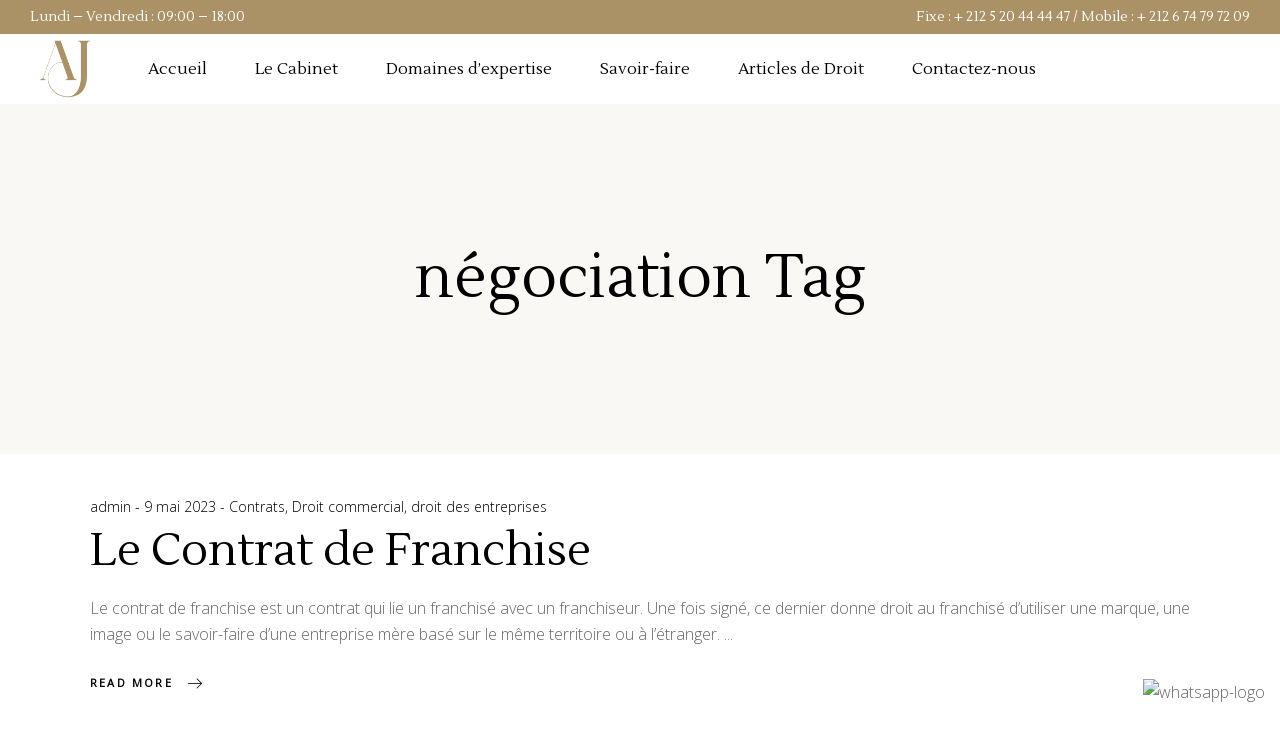

--- FILE ---
content_type: text/html; charset=UTF-8
request_url: https://avocat-jawhari.com/tag/negociation/
body_size: 19132
content:
<!DOCTYPE html>
<html lang="fr-FR">
<head>
			
		<meta charset="UTF-8"/>
		<link rel="profile" href="http://gmpg.org/xfn/11"/>
			
				<meta name="viewport" content="width=device-width,initial-scale=1,user-scalable=yes">
		<meta name='robots' content='index, follow, max-image-preview:large, max-snippet:-1, max-video-preview:-1' />
	<style>img:is([sizes="auto" i], [sizes^="auto," i]) { contain-intrinsic-size: 3000px 1500px }</style>
	
	<!-- This site is optimized with the Yoast SEO plugin v26.0 - https://yoast.com/wordpress/plugins/seo/ -->
	<title>Archives des négociation | Cabinet d&#039;Avocat Jawhari</title>
	<link rel="canonical" href="https://avocat-jawhari.com/tag/negociation/" />
	<meta property="og:locale" content="fr_FR" />
	<meta property="og:type" content="article" />
	<meta property="og:title" content="Archives des négociation | Cabinet d&#039;Avocat Jawhari" />
	<meta property="og:url" content="https://avocat-jawhari.com/tag/negociation/" />
	<meta property="og:site_name" content="Cabinet d&#039;Avocat Jawhari" />
	<meta property="og:image" content="https://avocat-jawhari.com/wp-content/uploads/2020/09/Maha-jawhari-logo4.jpeg" />
	<meta property="og:image:width" content="320" />
	<meta property="og:image:height" content="180" />
	<meta property="og:image:type" content="image/jpeg" />
	<meta name="twitter:card" content="summary_large_image" />
	<script type="application/ld+json" class="yoast-schema-graph">{"@context":"https://schema.org","@graph":[{"@type":"CollectionPage","@id":"https://avocat-jawhari.com/tag/negociation/","url":"https://avocat-jawhari.com/tag/negociation/","name":"Archives des négociation | Cabinet d&#039;Avocat Jawhari","isPartOf":{"@id":"https://avocat-jawhari.com/#website"},"breadcrumb":{"@id":"https://avocat-jawhari.com/tag/negociation/#breadcrumb"},"inLanguage":"fr-FR"},{"@type":"BreadcrumbList","@id":"https://avocat-jawhari.com/tag/negociation/#breadcrumb","itemListElement":[{"@type":"ListItem","position":1,"name":"Accueil","item":"https://avocat-jawhari.com/"},{"@type":"ListItem","position":2,"name":"négociation"}]},{"@type":"WebSite","@id":"https://avocat-jawhari.com/#website","url":"https://avocat-jawhari.com/","name":"Cabinet d&#039;Avocat Jawhari","description":"","publisher":{"@id":"https://avocat-jawhari.com/#/schema/person/53209487f19c3afa4c8ecc4360c2f6fc"},"potentialAction":[{"@type":"SearchAction","target":{"@type":"EntryPoint","urlTemplate":"https://avocat-jawhari.com/?s={search_term_string}"},"query-input":{"@type":"PropertyValueSpecification","valueRequired":true,"valueName":"search_term_string"}}],"inLanguage":"fr-FR"},{"@type":["Person","Organization"],"@id":"https://avocat-jawhari.com/#/schema/person/53209487f19c3afa4c8ecc4360c2f6fc","name":"Jawhari Maha","image":{"@type":"ImageObject","inLanguage":"fr-FR","@id":"https://avocat-jawhari.com/#/schema/person/image/","url":"https://avocat-jawhari.com/wp-content/uploads/2020/09/Maha-jawhari-logo4.jpeg","contentUrl":"https://avocat-jawhari.com/wp-content/uploads/2020/09/Maha-jawhari-logo4.jpeg","width":320,"height":180,"caption":"Jawhari Maha"},"logo":{"@id":"https://avocat-jawhari.com/#/schema/person/image/"}}]}</script>
	<!-- / Yoast SEO plugin. -->


<link rel='dns-prefetch' href='//fonts.googleapis.com' />
<link rel='dns-prefetch' href='//www.googletagmanager.com' />
<link rel="alternate" type="application/rss+xml" title="Cabinet d&#039;Avocat Jawhari &raquo; Flux" href="https://avocat-jawhari.com/feed/" />
<link rel="alternate" type="application/rss+xml" title="Cabinet d&#039;Avocat Jawhari &raquo; Flux des commentaires" href="https://avocat-jawhari.com/comments/feed/" />
<link rel="alternate" type="application/rss+xml" title="Cabinet d&#039;Avocat Jawhari &raquo; Flux de l’étiquette négociation" href="https://avocat-jawhari.com/tag/negociation/feed/" />
<script type="text/javascript">
/* <![CDATA[ */
window._wpemojiSettings = {"baseUrl":"https:\/\/s.w.org\/images\/core\/emoji\/15.0.3\/72x72\/","ext":".png","svgUrl":"https:\/\/s.w.org\/images\/core\/emoji\/15.0.3\/svg\/","svgExt":".svg","source":{"concatemoji":"https:\/\/avocat-jawhari.com\/wp-includes\/js\/wp-emoji-release.min.js?ver=6.7.4"}};
/*! This file is auto-generated */
!function(i,n){var o,s,e;function c(e){try{var t={supportTests:e,timestamp:(new Date).valueOf()};sessionStorage.setItem(o,JSON.stringify(t))}catch(e){}}function p(e,t,n){e.clearRect(0,0,e.canvas.width,e.canvas.height),e.fillText(t,0,0);var t=new Uint32Array(e.getImageData(0,0,e.canvas.width,e.canvas.height).data),r=(e.clearRect(0,0,e.canvas.width,e.canvas.height),e.fillText(n,0,0),new Uint32Array(e.getImageData(0,0,e.canvas.width,e.canvas.height).data));return t.every(function(e,t){return e===r[t]})}function u(e,t,n){switch(t){case"flag":return n(e,"\ud83c\udff3\ufe0f\u200d\u26a7\ufe0f","\ud83c\udff3\ufe0f\u200b\u26a7\ufe0f")?!1:!n(e,"\ud83c\uddfa\ud83c\uddf3","\ud83c\uddfa\u200b\ud83c\uddf3")&&!n(e,"\ud83c\udff4\udb40\udc67\udb40\udc62\udb40\udc65\udb40\udc6e\udb40\udc67\udb40\udc7f","\ud83c\udff4\u200b\udb40\udc67\u200b\udb40\udc62\u200b\udb40\udc65\u200b\udb40\udc6e\u200b\udb40\udc67\u200b\udb40\udc7f");case"emoji":return!n(e,"\ud83d\udc26\u200d\u2b1b","\ud83d\udc26\u200b\u2b1b")}return!1}function f(e,t,n){var r="undefined"!=typeof WorkerGlobalScope&&self instanceof WorkerGlobalScope?new OffscreenCanvas(300,150):i.createElement("canvas"),a=r.getContext("2d",{willReadFrequently:!0}),o=(a.textBaseline="top",a.font="600 32px Arial",{});return e.forEach(function(e){o[e]=t(a,e,n)}),o}function t(e){var t=i.createElement("script");t.src=e,t.defer=!0,i.head.appendChild(t)}"undefined"!=typeof Promise&&(o="wpEmojiSettingsSupports",s=["flag","emoji"],n.supports={everything:!0,everythingExceptFlag:!0},e=new Promise(function(e){i.addEventListener("DOMContentLoaded",e,{once:!0})}),new Promise(function(t){var n=function(){try{var e=JSON.parse(sessionStorage.getItem(o));if("object"==typeof e&&"number"==typeof e.timestamp&&(new Date).valueOf()<e.timestamp+604800&&"object"==typeof e.supportTests)return e.supportTests}catch(e){}return null}();if(!n){if("undefined"!=typeof Worker&&"undefined"!=typeof OffscreenCanvas&&"undefined"!=typeof URL&&URL.createObjectURL&&"undefined"!=typeof Blob)try{var e="postMessage("+f.toString()+"("+[JSON.stringify(s),u.toString(),p.toString()].join(",")+"));",r=new Blob([e],{type:"text/javascript"}),a=new Worker(URL.createObjectURL(r),{name:"wpTestEmojiSupports"});return void(a.onmessage=function(e){c(n=e.data),a.terminate(),t(n)})}catch(e){}c(n=f(s,u,p))}t(n)}).then(function(e){for(var t in e)n.supports[t]=e[t],n.supports.everything=n.supports.everything&&n.supports[t],"flag"!==t&&(n.supports.everythingExceptFlag=n.supports.everythingExceptFlag&&n.supports[t]);n.supports.everythingExceptFlag=n.supports.everythingExceptFlag&&!n.supports.flag,n.DOMReady=!1,n.readyCallback=function(){n.DOMReady=!0}}).then(function(){return e}).then(function(){var e;n.supports.everything||(n.readyCallback(),(e=n.source||{}).concatemoji?t(e.concatemoji):e.wpemoji&&e.twemoji&&(t(e.twemoji),t(e.wpemoji)))}))}((window,document),window._wpemojiSettings);
/* ]]> */
</script>

<link rel='stylesheet' id='ht_ctc_main_css-css' href='https://avocat-jawhari.com/wp-content/plugins/click-to-chat-for-whatsapp/new/inc/assets/css/main.css?ver=4.23' type='text/css' media='all' />
<style id='wp-emoji-styles-inline-css' type='text/css'>

	img.wp-smiley, img.emoji {
		display: inline !important;
		border: none !important;
		box-shadow: none !important;
		height: 1em !important;
		width: 1em !important;
		margin: 0 0.07em !important;
		vertical-align: -0.1em !important;
		background: none !important;
		padding: 0 !important;
	}
</style>
<link rel='stylesheet' id='wp-block-library-css' href='https://avocat-jawhari.com/wp-includes/css/dist/block-library/style.min.css?ver=6.7.4' type='text/css' media='all' />
<style id='classic-theme-styles-inline-css' type='text/css'>
/*! This file is auto-generated */
.wp-block-button__link{color:#fff;background-color:#32373c;border-radius:9999px;box-shadow:none;text-decoration:none;padding:calc(.667em + 2px) calc(1.333em + 2px);font-size:1.125em}.wp-block-file__button{background:#32373c;color:#fff;text-decoration:none}
</style>
<style id='global-styles-inline-css' type='text/css'>
:root{--wp--preset--aspect-ratio--square: 1;--wp--preset--aspect-ratio--4-3: 4/3;--wp--preset--aspect-ratio--3-4: 3/4;--wp--preset--aspect-ratio--3-2: 3/2;--wp--preset--aspect-ratio--2-3: 2/3;--wp--preset--aspect-ratio--16-9: 16/9;--wp--preset--aspect-ratio--9-16: 9/16;--wp--preset--color--black: #000000;--wp--preset--color--cyan-bluish-gray: #abb8c3;--wp--preset--color--white: #ffffff;--wp--preset--color--pale-pink: #f78da7;--wp--preset--color--vivid-red: #cf2e2e;--wp--preset--color--luminous-vivid-orange: #ff6900;--wp--preset--color--luminous-vivid-amber: #fcb900;--wp--preset--color--light-green-cyan: #7bdcb5;--wp--preset--color--vivid-green-cyan: #00d084;--wp--preset--color--pale-cyan-blue: #8ed1fc;--wp--preset--color--vivid-cyan-blue: #0693e3;--wp--preset--color--vivid-purple: #9b51e0;--wp--preset--gradient--vivid-cyan-blue-to-vivid-purple: linear-gradient(135deg,rgba(6,147,227,1) 0%,rgb(155,81,224) 100%);--wp--preset--gradient--light-green-cyan-to-vivid-green-cyan: linear-gradient(135deg,rgb(122,220,180) 0%,rgb(0,208,130) 100%);--wp--preset--gradient--luminous-vivid-amber-to-luminous-vivid-orange: linear-gradient(135deg,rgba(252,185,0,1) 0%,rgba(255,105,0,1) 100%);--wp--preset--gradient--luminous-vivid-orange-to-vivid-red: linear-gradient(135deg,rgba(255,105,0,1) 0%,rgb(207,46,46) 100%);--wp--preset--gradient--very-light-gray-to-cyan-bluish-gray: linear-gradient(135deg,rgb(238,238,238) 0%,rgb(169,184,195) 100%);--wp--preset--gradient--cool-to-warm-spectrum: linear-gradient(135deg,rgb(74,234,220) 0%,rgb(151,120,209) 20%,rgb(207,42,186) 40%,rgb(238,44,130) 60%,rgb(251,105,98) 80%,rgb(254,248,76) 100%);--wp--preset--gradient--blush-light-purple: linear-gradient(135deg,rgb(255,206,236) 0%,rgb(152,150,240) 100%);--wp--preset--gradient--blush-bordeaux: linear-gradient(135deg,rgb(254,205,165) 0%,rgb(254,45,45) 50%,rgb(107,0,62) 100%);--wp--preset--gradient--luminous-dusk: linear-gradient(135deg,rgb(255,203,112) 0%,rgb(199,81,192) 50%,rgb(65,88,208) 100%);--wp--preset--gradient--pale-ocean: linear-gradient(135deg,rgb(255,245,203) 0%,rgb(182,227,212) 50%,rgb(51,167,181) 100%);--wp--preset--gradient--electric-grass: linear-gradient(135deg,rgb(202,248,128) 0%,rgb(113,206,126) 100%);--wp--preset--gradient--midnight: linear-gradient(135deg,rgb(2,3,129) 0%,rgb(40,116,252) 100%);--wp--preset--font-size--small: 13px;--wp--preset--font-size--medium: 20px;--wp--preset--font-size--large: 36px;--wp--preset--font-size--x-large: 42px;--wp--preset--spacing--20: 0.44rem;--wp--preset--spacing--30: 0.67rem;--wp--preset--spacing--40: 1rem;--wp--preset--spacing--50: 1.5rem;--wp--preset--spacing--60: 2.25rem;--wp--preset--spacing--70: 3.38rem;--wp--preset--spacing--80: 5.06rem;--wp--preset--shadow--natural: 6px 6px 9px rgba(0, 0, 0, 0.2);--wp--preset--shadow--deep: 12px 12px 50px rgba(0, 0, 0, 0.4);--wp--preset--shadow--sharp: 6px 6px 0px rgba(0, 0, 0, 0.2);--wp--preset--shadow--outlined: 6px 6px 0px -3px rgba(255, 255, 255, 1), 6px 6px rgba(0, 0, 0, 1);--wp--preset--shadow--crisp: 6px 6px 0px rgba(0, 0, 0, 1);}:where(.is-layout-flex){gap: 0.5em;}:where(.is-layout-grid){gap: 0.5em;}body .is-layout-flex{display: flex;}.is-layout-flex{flex-wrap: wrap;align-items: center;}.is-layout-flex > :is(*, div){margin: 0;}body .is-layout-grid{display: grid;}.is-layout-grid > :is(*, div){margin: 0;}:where(.wp-block-columns.is-layout-flex){gap: 2em;}:where(.wp-block-columns.is-layout-grid){gap: 2em;}:where(.wp-block-post-template.is-layout-flex){gap: 1.25em;}:where(.wp-block-post-template.is-layout-grid){gap: 1.25em;}.has-black-color{color: var(--wp--preset--color--black) !important;}.has-cyan-bluish-gray-color{color: var(--wp--preset--color--cyan-bluish-gray) !important;}.has-white-color{color: var(--wp--preset--color--white) !important;}.has-pale-pink-color{color: var(--wp--preset--color--pale-pink) !important;}.has-vivid-red-color{color: var(--wp--preset--color--vivid-red) !important;}.has-luminous-vivid-orange-color{color: var(--wp--preset--color--luminous-vivid-orange) !important;}.has-luminous-vivid-amber-color{color: var(--wp--preset--color--luminous-vivid-amber) !important;}.has-light-green-cyan-color{color: var(--wp--preset--color--light-green-cyan) !important;}.has-vivid-green-cyan-color{color: var(--wp--preset--color--vivid-green-cyan) !important;}.has-pale-cyan-blue-color{color: var(--wp--preset--color--pale-cyan-blue) !important;}.has-vivid-cyan-blue-color{color: var(--wp--preset--color--vivid-cyan-blue) !important;}.has-vivid-purple-color{color: var(--wp--preset--color--vivid-purple) !important;}.has-black-background-color{background-color: var(--wp--preset--color--black) !important;}.has-cyan-bluish-gray-background-color{background-color: var(--wp--preset--color--cyan-bluish-gray) !important;}.has-white-background-color{background-color: var(--wp--preset--color--white) !important;}.has-pale-pink-background-color{background-color: var(--wp--preset--color--pale-pink) !important;}.has-vivid-red-background-color{background-color: var(--wp--preset--color--vivid-red) !important;}.has-luminous-vivid-orange-background-color{background-color: var(--wp--preset--color--luminous-vivid-orange) !important;}.has-luminous-vivid-amber-background-color{background-color: var(--wp--preset--color--luminous-vivid-amber) !important;}.has-light-green-cyan-background-color{background-color: var(--wp--preset--color--light-green-cyan) !important;}.has-vivid-green-cyan-background-color{background-color: var(--wp--preset--color--vivid-green-cyan) !important;}.has-pale-cyan-blue-background-color{background-color: var(--wp--preset--color--pale-cyan-blue) !important;}.has-vivid-cyan-blue-background-color{background-color: var(--wp--preset--color--vivid-cyan-blue) !important;}.has-vivid-purple-background-color{background-color: var(--wp--preset--color--vivid-purple) !important;}.has-black-border-color{border-color: var(--wp--preset--color--black) !important;}.has-cyan-bluish-gray-border-color{border-color: var(--wp--preset--color--cyan-bluish-gray) !important;}.has-white-border-color{border-color: var(--wp--preset--color--white) !important;}.has-pale-pink-border-color{border-color: var(--wp--preset--color--pale-pink) !important;}.has-vivid-red-border-color{border-color: var(--wp--preset--color--vivid-red) !important;}.has-luminous-vivid-orange-border-color{border-color: var(--wp--preset--color--luminous-vivid-orange) !important;}.has-luminous-vivid-amber-border-color{border-color: var(--wp--preset--color--luminous-vivid-amber) !important;}.has-light-green-cyan-border-color{border-color: var(--wp--preset--color--light-green-cyan) !important;}.has-vivid-green-cyan-border-color{border-color: var(--wp--preset--color--vivid-green-cyan) !important;}.has-pale-cyan-blue-border-color{border-color: var(--wp--preset--color--pale-cyan-blue) !important;}.has-vivid-cyan-blue-border-color{border-color: var(--wp--preset--color--vivid-cyan-blue) !important;}.has-vivid-purple-border-color{border-color: var(--wp--preset--color--vivid-purple) !important;}.has-vivid-cyan-blue-to-vivid-purple-gradient-background{background: var(--wp--preset--gradient--vivid-cyan-blue-to-vivid-purple) !important;}.has-light-green-cyan-to-vivid-green-cyan-gradient-background{background: var(--wp--preset--gradient--light-green-cyan-to-vivid-green-cyan) !important;}.has-luminous-vivid-amber-to-luminous-vivid-orange-gradient-background{background: var(--wp--preset--gradient--luminous-vivid-amber-to-luminous-vivid-orange) !important;}.has-luminous-vivid-orange-to-vivid-red-gradient-background{background: var(--wp--preset--gradient--luminous-vivid-orange-to-vivid-red) !important;}.has-very-light-gray-to-cyan-bluish-gray-gradient-background{background: var(--wp--preset--gradient--very-light-gray-to-cyan-bluish-gray) !important;}.has-cool-to-warm-spectrum-gradient-background{background: var(--wp--preset--gradient--cool-to-warm-spectrum) !important;}.has-blush-light-purple-gradient-background{background: var(--wp--preset--gradient--blush-light-purple) !important;}.has-blush-bordeaux-gradient-background{background: var(--wp--preset--gradient--blush-bordeaux) !important;}.has-luminous-dusk-gradient-background{background: var(--wp--preset--gradient--luminous-dusk) !important;}.has-pale-ocean-gradient-background{background: var(--wp--preset--gradient--pale-ocean) !important;}.has-electric-grass-gradient-background{background: var(--wp--preset--gradient--electric-grass) !important;}.has-midnight-gradient-background{background: var(--wp--preset--gradient--midnight) !important;}.has-small-font-size{font-size: var(--wp--preset--font-size--small) !important;}.has-medium-font-size{font-size: var(--wp--preset--font-size--medium) !important;}.has-large-font-size{font-size: var(--wp--preset--font-size--large) !important;}.has-x-large-font-size{font-size: var(--wp--preset--font-size--x-large) !important;}
:where(.wp-block-post-template.is-layout-flex){gap: 1.25em;}:where(.wp-block-post-template.is-layout-grid){gap: 1.25em;}
:where(.wp-block-columns.is-layout-flex){gap: 2em;}:where(.wp-block-columns.is-layout-grid){gap: 2em;}
:root :where(.wp-block-pullquote){font-size: 1.5em;line-height: 1.6;}
</style>
<link rel='stylesheet' id='contact-form-7-css' href='https://avocat-jawhari.com/wp-content/plugins/contact-form-7/includes/css/styles.css?ver=6.0.6' type='text/css' media='all' />
<link rel='stylesheet' id='anwalt-mikado-default-style-css' href='https://avocat-jawhari.com/wp-content/themes/anwalt/style.css?ver=6.7.4' type='text/css' media='all' />
<link rel='stylesheet' id='anwalt-mikado-modules-css' href='https://avocat-jawhari.com/wp-content/themes/anwalt/assets/css/modules.min.css?ver=6.7.4' type='text/css' media='all' />
<link rel='stylesheet' id='anwalt-mikado-font_awesome-css' href='https://avocat-jawhari.com/wp-content/themes/anwalt/assets/css/font-awesome/css/font-awesome.min.css?ver=6.7.4' type='text/css' media='all' />
<link rel='stylesheet' id='anwalt-mikado-font_elegant-css' href='https://avocat-jawhari.com/wp-content/themes/anwalt/assets/css/elegant-icons/style.min.css?ver=6.7.4' type='text/css' media='all' />
<link rel='stylesheet' id='anwalt-mikado-ion_icons-css' href='https://avocat-jawhari.com/wp-content/themes/anwalt/assets/css/ion-icons/css/ionicons.min.css?ver=6.7.4' type='text/css' media='all' />
<link rel='stylesheet' id='anwalt-mikado-linea_icons-css' href='https://avocat-jawhari.com/wp-content/themes/anwalt/assets/css/linea-icons/style.css?ver=6.7.4' type='text/css' media='all' />
<link rel='stylesheet' id='anwalt-mikado-linear_icons-css' href='https://avocat-jawhari.com/wp-content/themes/anwalt/assets/css/linear-icons/style.css?ver=6.7.4' type='text/css' media='all' />
<link rel='stylesheet' id='anwalt-mikado-simple_line_icons-css' href='https://avocat-jawhari.com/wp-content/themes/anwalt/assets/css/simple-line-icons/simple-line-icons.css?ver=6.7.4' type='text/css' media='all' />
<link rel='stylesheet' id='anwalt-mikado-dripicons-css' href='https://avocat-jawhari.com/wp-content/themes/anwalt/assets/css/dripicons/dripicons.css?ver=6.7.4' type='text/css' media='all' />
<link rel='stylesheet' id='mediaelement-css' href='https://avocat-jawhari.com/wp-includes/js/mediaelement/mediaelementplayer-legacy.min.css?ver=4.2.17' type='text/css' media='all' />
<link rel='stylesheet' id='wp-mediaelement-css' href='https://avocat-jawhari.com/wp-includes/js/mediaelement/wp-mediaelement.min.css?ver=6.7.4' type='text/css' media='all' />
<link rel='stylesheet' id='anwalt-mikado-modules-responsive-css' href='https://avocat-jawhari.com/wp-content/themes/anwalt/assets/css/modules-responsive.min.css?ver=6.7.4' type='text/css' media='all' />
<link rel='stylesheet' id='anwalt-mikado-google-fonts-css' href='https://fonts.googleapis.com/css?family=Lustria%3A300%2C300italic%2C400%2C400italic%7COpen+Sans%3A300%2C300italic%2C400%2C400italic&#038;subset=latin-ext&#038;ver=1.0.0' type='text/css' media='all' />
<script type="text/javascript" src="https://avocat-jawhari.com/wp-includes/js/jquery/jquery.min.js?ver=3.7.1" id="jquery-core-js"></script>
<script type="text/javascript" src="https://avocat-jawhari.com/wp-includes/js/jquery/jquery-migrate.min.js?ver=3.4.1" id="jquery-migrate-js"></script>
<link rel="https://api.w.org/" href="https://avocat-jawhari.com/wp-json/" /><link rel="alternate" title="JSON" type="application/json" href="https://avocat-jawhari.com/wp-json/wp/v2/tags/363" /><link rel="EditURI" type="application/rsd+xml" title="RSD" href="https://avocat-jawhari.com/xmlrpc.php?rsd" />
<meta name="generator" content="WordPress 6.7.4" />
<meta name="generator" content="Site Kit by Google 1.164.0" /><script type="application/ld+json">
{
  "@context": "https://schema.org",
  "@type": "LegalService",
  "@id": "https://avocat-jawhari.com/#legalservice",
  "name": "Cabinet d’Avocat Jawhari",
  "url": "https://avocat-jawhari.com/",
  "image": "https://avocat-jawhari.com/wp-content/uploads/2024/11/WhatsApp-Image-2024-11-29-at-17.58.55-1246x1536.jpeg",
  "logo": "https://avocat-jawhari.com/wp-content/uploads/2022/05/Logo-Avocat-Jawhari-2.png",
  "description": "Cabinet d’avocat à Casablanca dirigé par Me Jawhari Maha. Conseil et contentieux : droit des affaires, civil, famille, travail et international.",
  "founder": {
    "@type": "Person",
    "name": "Jawhari Maha",
    "jobTitle": "Avocate"
  },
  "telephone": "+212520444447",
  "contactPoint": [
    {
      "@type": "ContactPoint",
      "telephone": "+212674797209",
      "contactType": "Service client",
      "areaServed": "MA",
      "availableLanguage": ["fr", "ar"]
    }
  ],
  "address": {
    "@type": "PostalAddress",
    "streetAddress": "96, Boulevard d'Anfa, 1er étage N°14",
    "addressLocality": "Casablanca",
    "addressCountry": "MA"
  },
  "openingHoursSpecification": [
    {
      "@type": "OpeningHoursSpecification",
      "dayOfWeek": [
        "Monday",
        "Tuesday",
        "Wednesday",
        "Thursday",
        "Friday"
      ],
      "opens": "09:00",
      "closes": "18:00"
    }
  ],
  "areaServed": {
    "@type": "Place",
    "name": "Maroc"
  },
  "priceRange": "$$",
  "sameAs": [
    "https://www.facebook.com/profile.php?id=100063669873965",
    "https://www.linkedin.com/company/cabinet-d-avocat-jawhari/"
  ]
}
</script>

<meta name="generator" content="Powered by WPBakery Page Builder - drag and drop page builder for WordPress."/>
<meta name="generator" content="Powered by Slider Revolution 6.6.7 - responsive, Mobile-Friendly Slider Plugin for WordPress with comfortable drag and drop interface." />
<link rel="icon" href="https://avocat-jawhari.com/wp-content/uploads/2022/05/cropped-Logo-Avocat-Jawhari-1-32x32.png" sizes="32x32" />
<link rel="icon" href="https://avocat-jawhari.com/wp-content/uploads/2022/05/cropped-Logo-Avocat-Jawhari-1-192x192.png" sizes="192x192" />
<link rel="apple-touch-icon" href="https://avocat-jawhari.com/wp-content/uploads/2022/05/cropped-Logo-Avocat-Jawhari-1-180x180.png" />
<meta name="msapplication-TileImage" content="https://avocat-jawhari.com/wp-content/uploads/2022/05/cropped-Logo-Avocat-Jawhari-1-270x270.png" />
<script>function setREVStartSize(e){
			//window.requestAnimationFrame(function() {
				window.RSIW = window.RSIW===undefined ? window.innerWidth : window.RSIW;
				window.RSIH = window.RSIH===undefined ? window.innerHeight : window.RSIH;
				try {
					var pw = document.getElementById(e.c).parentNode.offsetWidth,
						newh;
					pw = pw===0 || isNaN(pw) || (e.l=="fullwidth" || e.layout=="fullwidth") ? window.RSIW : pw;
					e.tabw = e.tabw===undefined ? 0 : parseInt(e.tabw);
					e.thumbw = e.thumbw===undefined ? 0 : parseInt(e.thumbw);
					e.tabh = e.tabh===undefined ? 0 : parseInt(e.tabh);
					e.thumbh = e.thumbh===undefined ? 0 : parseInt(e.thumbh);
					e.tabhide = e.tabhide===undefined ? 0 : parseInt(e.tabhide);
					e.thumbhide = e.thumbhide===undefined ? 0 : parseInt(e.thumbhide);
					e.mh = e.mh===undefined || e.mh=="" || e.mh==="auto" ? 0 : parseInt(e.mh,0);
					if(e.layout==="fullscreen" || e.l==="fullscreen")
						newh = Math.max(e.mh,window.RSIH);
					else{
						e.gw = Array.isArray(e.gw) ? e.gw : [e.gw];
						for (var i in e.rl) if (e.gw[i]===undefined || e.gw[i]===0) e.gw[i] = e.gw[i-1];
						e.gh = e.el===undefined || e.el==="" || (Array.isArray(e.el) && e.el.length==0)? e.gh : e.el;
						e.gh = Array.isArray(e.gh) ? e.gh : [e.gh];
						for (var i in e.rl) if (e.gh[i]===undefined || e.gh[i]===0) e.gh[i] = e.gh[i-1];
											
						var nl = new Array(e.rl.length),
							ix = 0,
							sl;
						e.tabw = e.tabhide>=pw ? 0 : e.tabw;
						e.thumbw = e.thumbhide>=pw ? 0 : e.thumbw;
						e.tabh = e.tabhide>=pw ? 0 : e.tabh;
						e.thumbh = e.thumbhide>=pw ? 0 : e.thumbh;
						for (var i in e.rl) nl[i] = e.rl[i]<window.RSIW ? 0 : e.rl[i];
						sl = nl[0];
						for (var i in nl) if (sl>nl[i] && nl[i]>0) { sl = nl[i]; ix=i;}
						var m = pw>(e.gw[ix]+e.tabw+e.thumbw) ? 1 : (pw-(e.tabw+e.thumbw)) / (e.gw[ix]);
						newh =  (e.gh[ix] * m) + (e.tabh + e.thumbh);
					}
					var el = document.getElementById(e.c);
					if (el!==null && el) el.style.height = newh+"px";
					el = document.getElementById(e.c+"_wrapper");
					if (el!==null && el) {
						el.style.height = newh+"px";
						el.style.display = "block";
					}
				} catch(e){
					console.log("Failure at Presize of Slider:" + e)
				}
			//});
		  };</script>
		<style type="text/css" id="wp-custom-css">
			#nav-menu-item-2552,
#nav-menu-item-2553,
#nav-menu-item-2554,
#sticky-nav-menu-item-2552,
#sticky-nav-menu-item-2553,
#sticky-nav-menu-item-2554{
	border-left: 0;
}		</style>
		<noscript><style> .wpb_animate_when_almost_visible { opacity: 1; }</style></noscript></head>
<body class="archive tag tag-negociation tag-363 anwalt-core-1.2 anwalt-ver-1.5 mkdf-grid-1300 mkdf-empty-google-api mkdf-sticky-header-on-scroll-down-up mkdf-dropdown-animate-height mkdf-header-standard mkdf-menu-area-shadow-disable mkdf-menu-area-in-grid-shadow-disable mkdf-menu-area-border-disable mkdf-menu-area-in-grid-border-disable mkdf-logo-area-border-disable mkdf-default-mobile-header mkdf-sticky-up-mobile-header mkdf-header-top-enabled wpb-js-composer js-comp-ver-6.10.0 vc_responsive" itemscope itemtype="http://schema.org/WebPage">
	
    <div class="mkdf-wrapper">
        <div class="mkdf-wrapper-inner">
            	
		
	<div class="mkdf-top-bar">
				
						
			<div class="mkdf-vertical-align-containers">
				<div class="mkdf-position-left"><!--
				 --><div class="mkdf-position-left-inner">
													<div id="text-2" class="widget widget_text mkdf-top-bar-widget">			<div class="textwidget"><p>Lundi &#8211; Vendredi : 09:00 &#8211; 18:00</p>
</div>
		</div>											</div>
				</div>
                <div class="mkdf-position-center"><!--
				 --><div class="mkdf-position-center-inner">
                                            </div>
                </div>
				<div class="mkdf-position-right"><!--
				 --><div class="mkdf-position-right-inner">
													<div id="text-3" class="widget widget_text mkdf-top-bar-widget">			<div class="textwidget"><p>Fixe : <a href="tel:0520444447">+ 212 5 20 44 44 47</a> / Mobile : <a href="tel:+212 674797209">+ 212 6 74 79 72 09</a></p>
</div>
		</div>											</div>
				</div>
			</div>
				
				
			</div>
	
	
<header class="mkdf-page-header">
		
				
	<div class="mkdf-menu-area mkdf-menu-left">
				
						
			<div class="mkdf-vertical-align-containers">
				<div class="mkdf-position-left"><!--
				 --><div class="mkdf-position-left-inner">
						

<div class="mkdf-logo-wrapper">
    <a itemprop="url" href="https://avocat-jawhari.com/" style="height: 260px;">
        <img itemprop="image" class="mkdf-normal-logo" src="http://avocat-jawhari.com/wp-content/uploads/2022/05/Logo-Avocat-Jawhari-2.png" width="520" height="520"  alt="logo"/>
        <img itemprop="image" class="mkdf-dark-logo" src="http://avocat-jawhari.com/wp-content/uploads/2022/05/Logo-Avocat-Jawhari-2.png" width="520" height="520"  alt="dark logo"/>        <img itemprop="image" class="mkdf-light-logo" src="http://avocat-jawhari.com/wp-content/uploads/2022/05/Logo-Avocat-Jawhari-2.png" width="520" height="520"  alt="light logo"/>    </a>
</div>

													
<nav class="mkdf-main-menu mkdf-drop-down mkdf-default-nav">
    <ul id="menu-menumaha" class="clearfix"><li id="nav-menu-item-3634" class="menu-item menu-item-type-post_type menu-item-object-page menu-item-home  narrow"><a href="https://avocat-jawhari.com/" class=""><span class="item_outer"><span class="item_text">Accueil</span></span></a></li>
<li id="nav-menu-item-3791" class="menu-item menu-item-type-post_type menu-item-object-page  narrow"><a href="https://avocat-jawhari.com/cabinet-avocat-jawhari-maroc/" class=""><span class="item_outer"><span class="item_text">Le Cabinet</span></span></a></li>
<li id="nav-menu-item-3697" class="menu-item menu-item-type-post_type menu-item-object-page menu-item-has-children  has_sub narrow"><a href="https://avocat-jawhari.com/mentions-legales/" class=""><span class="item_outer"><span class="item_text">Domaines d&rsquo;expertise</span><i class="mkdf-menu-arrow fa fa-angle-down"></i></span></a>
<div class="second"><div class="inner"><ul>
	<li id="nav-menu-item-3648" class="menu-item menu-item-type-post_type menu-item-object-page "><a href="https://avocat-jawhari.com/droit-des-affaires-casablanca/" class=""><span class="item_outer"><span class="item_text">Droit Commercial et des Affaires</span></span></a></li>
	<li id="nav-menu-item-4027" class="menu-item menu-item-type-post_type menu-item-object-page "><a href="https://avocat-jawhari.com/droit-de-la-famille/" class=""><span class="item_outer"><span class="item_text">Droit de la Famille</span></span></a></li>
	<li id="nav-menu-item-4106" class="menu-item menu-item-type-post_type menu-item-object-page "><a href="https://avocat-jawhari.com/droit-international-maroc/" class=""><span class="item_outer"><span class="item_text">Droit International</span></span></a></li>
	<li id="nav-menu-item-3659" class="menu-item menu-item-type-post_type menu-item-object-page "><a href="https://avocat-jawhari.com/droit-du-travail/" class=""><span class="item_outer"><span class="item_text">Droit du travail</span></span></a></li>
	<li id="nav-menu-item-3664" class="menu-item menu-item-type-post_type menu-item-object-page "><a href="https://avocat-jawhari.com/donnees-a-caractere-personnel/" class=""><span class="item_outer"><span class="item_text">Données à caractère personnel </span></span></a></li>
	<li id="nav-menu-item-4449" class="menu-item menu-item-type-post_type menu-item-object-page "><a href="https://avocat-jawhari.com/droit-public-maroc-avocat-en-contentieux-public/" class=""><span class="item_outer"><span class="item_text">Droit Public</span></span></a></li>
	<li id="nav-menu-item-4473" class="menu-item menu-item-type-post_type menu-item-object-page "><a href="https://avocat-jawhari.com/droit-informatique-maroc/" class=""><span class="item_outer"><span class="item_text">Technologie de l’Information</span></span></a></li>
	<li id="nav-menu-item-3665" class="menu-item menu-item-type-post_type menu-item-object-page "><a href="https://avocat-jawhari.com/propriete-intellectuelle-casablanca/" class=""><span class="item_outer"><span class="item_text">Propriété intellectuelle, droit des marques, brevets</span></span></a></li>
</ul></div></div>
</li>
<li id="nav-menu-item-3676" class="menu-item menu-item-type-post_type menu-item-object-page menu-item-has-children  has_sub narrow"><a href="https://avocat-jawhari.com/savoir-faire/" class=""><span class="item_outer"><span class="item_text">Savoir-faire</span><i class="mkdf-menu-arrow fa fa-angle-down"></i></span></a>
<div class="second"><div class="inner"><ul>
	<li id="nav-menu-item-3687" class="menu-item menu-item-type-post_type menu-item-object-page "><a href="https://avocat-jawhari.com/assistance-juridique-maroc/" class=""><span class="item_outer"><span class="item_text">Assistance juridique</span></span></a></li>
	<li id="nav-menu-item-3688" class="menu-item menu-item-type-post_type menu-item-object-page "><a href="https://avocat-jawhari.com/audit-juridique-casablanca/" class=""><span class="item_outer"><span class="item_text">Audit juridique</span></span></a></li>
	<li id="nav-menu-item-4059" class="menu-item menu-item-type-post_type menu-item-object-page "><a href="https://avocat-jawhari.com/conseil-juridique-maroc/" class=""><span class="item_outer"><span class="item_text">Conseil Juridique</span></span></a></li>
	<li id="nav-menu-item-3686" class="menu-item menu-item-type-post_type menu-item-object-page "><a href="https://avocat-jawhari.com/contentieux-commercial/" class=""><span class="item_outer"><span class="item_text">Contentieux</span></span></a></li>
</ul></div></div>
</li>
<li id="nav-menu-item-3903" class="menu-item menu-item-type-post_type menu-item-object-page current_page_parent  narrow"><a href="https://avocat-jawhari.com/articles-de-droit/" class=""><span class="item_outer"><span class="item_text">Articles de Droit</span></span></a></li>
<li id="nav-menu-item-3666" class="menu-item menu-item-type-post_type menu-item-object-page  narrow"><a href="https://avocat-jawhari.com/contactez-nous/" class=""><span class="item_outer"><span class="item_text">Contactez-nous</span></span></a></li>
</ul></nav>

											</div>
				</div>
								<div class="mkdf-position-right"><!--
				 --><div class="mkdf-position-right-inner">
																	</div>
				</div>
			</div>
			
			</div>
			
		
	
<div class="mkdf-sticky-header">
        <div class="mkdf-sticky-holder mkdf-menu-left">
                    <div class="mkdf-vertical-align-containers">
                <div class="mkdf-position-left"><!--
                 --><div class="mkdf-position-left-inner">
                        

<div class="mkdf-logo-wrapper">
    <a itemprop="url" href="https://avocat-jawhari.com/" style="height: 50px;">
        <img itemprop="image" class="mkdf-normal-logo" src="http://avocat-jawhari.com/wp-content/uploads/2022/05/Logo-Avocat-Jawhari-P-1.png" width="70" height="100"  alt="logo"/>
        <img itemprop="image" class="mkdf-dark-logo" src="http://avocat-jawhari.com/wp-content/uploads/2022/05/Logo-Avocat-Jawhari-2.png" width="520" height="520"  alt="dark logo"/>        <img itemprop="image" class="mkdf-light-logo" src="http://avocat-jawhari.com/wp-content/uploads/2022/05/Logo-Avocat-Jawhari-2.png" width="520" height="520"  alt="light logo"/>    </a>
</div>

                                                    
<nav class="mkdf-main-menu mkdf-drop-down mkdf-sticky-nav">
    <ul id="menu-menumaha-1" class="clearfix"><li id="sticky-nav-menu-item-3634" class="menu-item menu-item-type-post_type menu-item-object-page menu-item-home  narrow"><a href="https://avocat-jawhari.com/" class=""><span class="item_outer"><span class="item_text">Accueil</span><span class="plus"></span></span></a></li>
<li id="sticky-nav-menu-item-3791" class="menu-item menu-item-type-post_type menu-item-object-page  narrow"><a href="https://avocat-jawhari.com/cabinet-avocat-jawhari-maroc/" class=""><span class="item_outer"><span class="item_text">Le Cabinet</span><span class="plus"></span></span></a></li>
<li id="sticky-nav-menu-item-3697" class="menu-item menu-item-type-post_type menu-item-object-page menu-item-has-children  has_sub narrow"><a href="https://avocat-jawhari.com/mentions-legales/" class=""><span class="item_outer"><span class="item_text">Domaines d&rsquo;expertise</span><span class="plus"></span><i class="mkdf-menu-arrow fa fa-angle-down"></i></span></a>
<div class="second"><div class="inner"><ul>
	<li id="sticky-nav-menu-item-3648" class="menu-item menu-item-type-post_type menu-item-object-page "><a href="https://avocat-jawhari.com/droit-des-affaires-casablanca/" class=""><span class="item_outer"><span class="item_text">Droit Commercial et des Affaires</span><span class="plus"></span></span></a></li>
	<li id="sticky-nav-menu-item-4027" class="menu-item menu-item-type-post_type menu-item-object-page "><a href="https://avocat-jawhari.com/droit-de-la-famille/" class=""><span class="item_outer"><span class="item_text">Droit de la Famille</span><span class="plus"></span></span></a></li>
	<li id="sticky-nav-menu-item-4106" class="menu-item menu-item-type-post_type menu-item-object-page "><a href="https://avocat-jawhari.com/droit-international-maroc/" class=""><span class="item_outer"><span class="item_text">Droit International</span><span class="plus"></span></span></a></li>
	<li id="sticky-nav-menu-item-3659" class="menu-item menu-item-type-post_type menu-item-object-page "><a href="https://avocat-jawhari.com/droit-du-travail/" class=""><span class="item_outer"><span class="item_text">Droit du travail</span><span class="plus"></span></span></a></li>
	<li id="sticky-nav-menu-item-3664" class="menu-item menu-item-type-post_type menu-item-object-page "><a href="https://avocat-jawhari.com/donnees-a-caractere-personnel/" class=""><span class="item_outer"><span class="item_text">Données à caractère personnel </span><span class="plus"></span></span></a></li>
	<li id="sticky-nav-menu-item-4449" class="menu-item menu-item-type-post_type menu-item-object-page "><a href="https://avocat-jawhari.com/droit-public-maroc-avocat-en-contentieux-public/" class=""><span class="item_outer"><span class="item_text">Droit Public</span><span class="plus"></span></span></a></li>
	<li id="sticky-nav-menu-item-4473" class="menu-item menu-item-type-post_type menu-item-object-page "><a href="https://avocat-jawhari.com/droit-informatique-maroc/" class=""><span class="item_outer"><span class="item_text">Technologie de l’Information</span><span class="plus"></span></span></a></li>
	<li id="sticky-nav-menu-item-3665" class="menu-item menu-item-type-post_type menu-item-object-page "><a href="https://avocat-jawhari.com/propriete-intellectuelle-casablanca/" class=""><span class="item_outer"><span class="item_text">Propriété intellectuelle, droit des marques, brevets</span><span class="plus"></span></span></a></li>
</ul></div></div>
</li>
<li id="sticky-nav-menu-item-3676" class="menu-item menu-item-type-post_type menu-item-object-page menu-item-has-children  has_sub narrow"><a href="https://avocat-jawhari.com/savoir-faire/" class=""><span class="item_outer"><span class="item_text">Savoir-faire</span><span class="plus"></span><i class="mkdf-menu-arrow fa fa-angle-down"></i></span></a>
<div class="second"><div class="inner"><ul>
	<li id="sticky-nav-menu-item-3687" class="menu-item menu-item-type-post_type menu-item-object-page "><a href="https://avocat-jawhari.com/assistance-juridique-maroc/" class=""><span class="item_outer"><span class="item_text">Assistance juridique</span><span class="plus"></span></span></a></li>
	<li id="sticky-nav-menu-item-3688" class="menu-item menu-item-type-post_type menu-item-object-page "><a href="https://avocat-jawhari.com/audit-juridique-casablanca/" class=""><span class="item_outer"><span class="item_text">Audit juridique</span><span class="plus"></span></span></a></li>
	<li id="sticky-nav-menu-item-4059" class="menu-item menu-item-type-post_type menu-item-object-page "><a href="https://avocat-jawhari.com/conseil-juridique-maroc/" class=""><span class="item_outer"><span class="item_text">Conseil Juridique</span><span class="plus"></span></span></a></li>
	<li id="sticky-nav-menu-item-3686" class="menu-item menu-item-type-post_type menu-item-object-page "><a href="https://avocat-jawhari.com/contentieux-commercial/" class=""><span class="item_outer"><span class="item_text">Contentieux</span><span class="plus"></span></span></a></li>
</ul></div></div>
</li>
<li id="sticky-nav-menu-item-3903" class="menu-item menu-item-type-post_type menu-item-object-page current_page_parent  narrow"><a href="https://avocat-jawhari.com/articles-de-droit/" class=""><span class="item_outer"><span class="item_text">Articles de Droit</span><span class="plus"></span></span></a></li>
<li id="sticky-nav-menu-item-3666" class="menu-item menu-item-type-post_type menu-item-object-page  narrow"><a href="https://avocat-jawhari.com/contactez-nous/" class=""><span class="item_outer"><span class="item_text">Contactez-nous</span><span class="plus"></span></span></a></li>
</ul></nav>

                                            </div>
                </div>
                                <div class="mkdf-position-right"><!--
                 --><div class="mkdf-position-right-inner">
                                                                    </div>
                </div>
            </div>
                </div>
	</div>

	
	</header>


<header class="mkdf-mobile-header">
		
	<div class="mkdf-mobile-header-inner">
		<div class="mkdf-mobile-header-holder">
			<div class="mkdf-grid">
				<div class="mkdf-vertical-align-containers">
					<div class="mkdf-vertical-align-containers">
													<div class="mkdf-mobile-menu-opener mkdf-mobile-menu-opener-icon-pack">
								<a href="javascript:void(0)">
									<span class="mkdf-mobile-menu-icon">
										<span aria-hidden="true" class="mkdf-icon-font-elegant icon_menu "></span>									</span>
																	</a>
							</div>
												<div class="mkdf-position-center"><!--
						 --><div class="mkdf-position-center-inner">
								

<div class="mkdf-mobile-logo-wrapper">
    <a itemprop="url" href="https://avocat-jawhari.com/" style="height: 50px">
        <img itemprop="image" src="http://avocat-jawhari.com/wp-content/uploads/2022/05/Logo-Avocat-Jawhari-P-1.png" width="70" height="100"  alt="Mobile Logo"/>
    </a>
</div>

							</div>
						</div>
						<div class="mkdf-position-right"><!--
						 --><div class="mkdf-position-right-inner">
															</div>
						</div>
					</div>
				</div>
			</div>
		</div>
			<nav class="mkdf-mobile-nav" role="navigation" aria-label="Mobile Menu">
    <div class="mkdf-grid">
	    <ul id="menu-menumaha-2" class=""><li id="mobile-menu-item-3634" class="menu-item menu-item-type-post_type menu-item-object-page menu-item-home "><a href="https://avocat-jawhari.com/" class=""><span>Accueil</span></a></li>
<li id="mobile-menu-item-3791" class="menu-item menu-item-type-post_type menu-item-object-page "><a href="https://avocat-jawhari.com/cabinet-avocat-jawhari-maroc/" class=""><span>Le Cabinet</span></a></li>
<li id="mobile-menu-item-3697" class="menu-item menu-item-type-post_type menu-item-object-page menu-item-has-children  has_sub"><a href="https://avocat-jawhari.com/mentions-legales/" class=""><span>Domaines d&rsquo;expertise</span></a><span class="mobile_arrow"><i class="mkdf-sub-arrow fa fa-angle-right"></i><i class="fa fa-angle-down"></i></span>
<ul class="sub_menu">
	<li id="mobile-menu-item-3648" class="menu-item menu-item-type-post_type menu-item-object-page "><a href="https://avocat-jawhari.com/droit-des-affaires-casablanca/" class=""><span>Droit Commercial et des Affaires</span></a></li>
	<li id="mobile-menu-item-4027" class="menu-item menu-item-type-post_type menu-item-object-page "><a href="https://avocat-jawhari.com/droit-de-la-famille/" class=""><span>Droit de la Famille</span></a></li>
	<li id="mobile-menu-item-4106" class="menu-item menu-item-type-post_type menu-item-object-page "><a href="https://avocat-jawhari.com/droit-international-maroc/" class=""><span>Droit International</span></a></li>
	<li id="mobile-menu-item-3659" class="menu-item menu-item-type-post_type menu-item-object-page "><a href="https://avocat-jawhari.com/droit-du-travail/" class=""><span>Droit du travail</span></a></li>
	<li id="mobile-menu-item-3664" class="menu-item menu-item-type-post_type menu-item-object-page "><a href="https://avocat-jawhari.com/donnees-a-caractere-personnel/" class=""><span>Données à caractère personnel </span></a></li>
	<li id="mobile-menu-item-4449" class="menu-item menu-item-type-post_type menu-item-object-page "><a href="https://avocat-jawhari.com/droit-public-maroc-avocat-en-contentieux-public/" class=""><span>Droit Public</span></a></li>
	<li id="mobile-menu-item-4473" class="menu-item menu-item-type-post_type menu-item-object-page "><a href="https://avocat-jawhari.com/droit-informatique-maroc/" class=""><span>Technologie de l’Information</span></a></li>
	<li id="mobile-menu-item-3665" class="menu-item menu-item-type-post_type menu-item-object-page "><a href="https://avocat-jawhari.com/propriete-intellectuelle-casablanca/" class=""><span>Propriété intellectuelle, droit des marques, brevets</span></a></li>
</ul>
</li>
<li id="mobile-menu-item-3676" class="menu-item menu-item-type-post_type menu-item-object-page menu-item-has-children  has_sub"><a href="https://avocat-jawhari.com/savoir-faire/" class=""><span>Savoir-faire</span></a><span class="mobile_arrow"><i class="mkdf-sub-arrow fa fa-angle-right"></i><i class="fa fa-angle-down"></i></span>
<ul class="sub_menu">
	<li id="mobile-menu-item-3687" class="menu-item menu-item-type-post_type menu-item-object-page "><a href="https://avocat-jawhari.com/assistance-juridique-maroc/" class=""><span>Assistance juridique</span></a></li>
	<li id="mobile-menu-item-3688" class="menu-item menu-item-type-post_type menu-item-object-page "><a href="https://avocat-jawhari.com/audit-juridique-casablanca/" class=""><span>Audit juridique</span></a></li>
	<li id="mobile-menu-item-4059" class="menu-item menu-item-type-post_type menu-item-object-page "><a href="https://avocat-jawhari.com/conseil-juridique-maroc/" class=""><span>Conseil Juridique</span></a></li>
	<li id="mobile-menu-item-3686" class="menu-item menu-item-type-post_type menu-item-object-page "><a href="https://avocat-jawhari.com/contentieux-commercial/" class=""><span>Contentieux</span></a></li>
</ul>
</li>
<li id="mobile-menu-item-3903" class="menu-item menu-item-type-post_type menu-item-object-page current_page_parent "><a href="https://avocat-jawhari.com/articles-de-droit/" class=""><span>Articles de Droit</span></a></li>
<li id="mobile-menu-item-3666" class="menu-item menu-item-type-post_type menu-item-object-page "><a href="https://avocat-jawhari.com/contactez-nous/" class=""><span>Contactez-nous</span></a></li>
</ul>    </div>
</nav>
	</div>
	
	</header>

			<a id='mkdf-back-to-top' href='#'>
                <span class="mkdf-icon-stack">
                     <span aria-hidden="true" class="mkdf-icon-linear-icons lnr lnr-chevron-up "></span>                     <span aria-hidden="true" class="mkdf-icon-linear-icons lnr lnr-chevron-up "></span>                </span>
			</a>
			        
            <div class="mkdf-content" >
                <div class="mkdf-content-inner">
<div class="mkdf-title-holder mkdf-centered-type mkdf-title-va-header-bottom mkdf-title-content-va-middle" style="height: 350px;background-color: rgba(194,170,128,0.08)" data-height="350">
		<div class="mkdf-title-wrapper" style="height: 350px">
		<div class="mkdf-title-inner">
			<div class="mkdf-grid" >
									<h2 class="mkdf-page-title entry-title" >négociation Tag</h2>
											</div>
	    </div>
	</div>
</div>


<div class="mkdf-container">
		
	<div class="mkdf-container-inner clearfix">
		<div class="mkdf-grid-row mkdf-grid-large-gutter">
	<div class="mkdf-page-content-holder mkdf-grid-col-12">
		<div class="mkdf-blog-holder mkdf-blog-standard mkdf-blog-pagination-standard mkdf-masonry-images-fixed" data-blog-type= standard data-next-page= 2 data-max-num-pages= 1 data-post-number= 10 data-excerpt-length= 100 data-archive-tag= 363 >
	<div class="mkdf-blog-holder-inner">
		<article id="post-4620" class="mkdf-post-no-media post-4620 post type-post status-publish format-standard hentry category-contrats category-droit-commercial category-droit-des-entreprises tag-assistance-technique tag-autoregulation tag-avantages tag-cadre-juridique tag-clause tag-clause-dassistance tag-clause-dexclusivite tag-clause-de-comportement tag-clause-de-confidentialite tag-clause-de-conformite tag-clause-de-reglement-de-conflits tag-clientele tag-code-de-commerce tag-code-de-deontologie tag-code-du-travail tag-contrat tag-contrat-de-franchise tag-contrat-de-negociation tag-droit-dentree tag-expertise tag-expiration-du-contrat tag-federation-marocaine-de-la-franchise tag-fmf tag-franchise tag-franchise-2 tag-franchiseur tag-image tag-inconvenients tag-juridique tag-legislateur tag-loi-relative-a-la-liberte-des-prix-et-de-la-concurrence tag-maroc tag-marque tag-modalite-de-paiement tag-negociation tag-obligation tag-obligations tag-pacte-de-preference tag-partie tag-parties tag-promesse-unilaterale tag-savoir-faire tag-volonte">
    <div class="mkdf-post-content">
        <div class="mkdf-post-heading">
            
        </div>
        <div class="mkdf-post-text">
            <div class="mkdf-post-text-inner">
                <div class="mkdf-post-info-top">
                    <div class="mkdf-post-info-author">
    <a itemprop="author" class="mkdf-post-info-author-link" href="https://avocat-jawhari.com/author/admin/">
        admin    </a>
</div>                    <div itemprop="dateCreated" class="mkdf-post-info-date entry-date published updated">
            <a itemprop="url" href="https://avocat-jawhari.com/2023/05/">
    
        9 mai 2023        </a>
    <meta itemprop="interactionCount" content="UserComments: 0"/>
</div>                    <div class="mkdf-post-info-category">
    <a href="https://avocat-jawhari.com/category/contrats/" rel="category tag">Contrats</a>, <a href="https://avocat-jawhari.com/category/droit-commercial/" rel="category tag">Droit commercial</a>, <a href="https://avocat-jawhari.com/category/droit-des-entreprises/" rel="category tag">droit des entreprises</a></div>                </div>
                <div class="mkdf-post-text-main">
                    
<h3 itemprop="name" class="entry-title mkdf-post-title" >
            <a itemprop="url" href="https://avocat-jawhari.com/2023/05/09/le-contrat-de-franchise/" title="Le Contrat de Franchise">
            Le Contrat de Franchise            </a>
    </h3>                            <div class="mkdf-post-excerpt-holder">
            <p itemprop="description" class="mkdf-post-excerpt">
				Le contrat de franchise est un contrat qui lie un franchisé avec un franchiseur. Une fois signé, ce dernier donne droit au franchisé d’utiliser une marque, une image ou le savoir-faire d’une entreprise mère basé sur le même territoire ou à l’étranger.            </p>
        </div>
	                                        	<div class="mkdf-post-read-more-button">
		<a itemprop="url" href="https://avocat-jawhari.com/2023/05/09/le-contrat-de-franchise/" target="_self"  class="mkdf-btn mkdf-btn-medium mkdf-btn-simple mkdf-btn-icon mkdf-blog-list-button mkdf-btn-icon-animate"  >    <span class="mkdf-btn-text">Read More</span>	<span aria-hidden="true" class="mkdf-icon-linear-icons lnr lnr-arrow-right " ></span></a>	</div>
                </div>
            </div>
        </div>
    </div>
</article>	</div>
	</div>	</div>
	</div>	</div>
	
	</div>

</div> <!-- close div.content_inner -->
	</div>  <!-- close div.content -->
					<footer class="mkdf-page-footer ">
				<div class="mkdf-footer-top-holder" >
    <div class="mkdf-footer-top-inner mkdf-full-width">
        <div class="mkdf-grid-row mkdf-footer-top-alignment-left">
			                <div class="mkdf-column-content mkdf-grid-col-3">
					<div id="text-22" class="widget mkdf-footer-column-1 widget_text"><div class="mkdf-widget-title-holder"><h5 class="mkdf-widget-title">Cabinet d&rsquo;avocat Jawhari</h5></div>			<div class="textwidget"><p>Basé à Casablanca, <strong>le Cabinet JAWHARI</strong> est un Cabinet d’Avocats qui offre des services de qualité aux entreprises privées et publiques, aux commerçants ainsi qu’aux particuliers.</p>
</div>
		</div>                </div>
			                <div class="mkdf-column-content mkdf-grid-col-3">
					                </div>
			                <div class="mkdf-column-content mkdf-grid-col-3">
					                </div>
			                <div class="mkdf-column-content mkdf-grid-col-3">
					<div id="text-19" class="widget mkdf-footer-column-4 widget_text">			<div class="textwidget"><div class="vc_row wpb_row vc_row-fluid" ><div class="wpb_column vc_column_container vc_col-sm-12"><div class="vc_column-inner"><div class="wpb_wrapper"></p>
<div class="mkdf-iwt clearfix  mkdf-iwt-icon-left-from-title mkdf-iwt-icon-medium ">
	<div class="mkdf-iwt-content" >
					<div class="mkdf-iwt-title" style="color: #eae6e4">
									<a itemprop="url" href="tel:+212%205%2020%2044%2044%2047" target="_self">
									<span class="mkdf-iwt-icon">
						    <span class="mkdf-icon-shortcode mkdf-normal    mkdf-icon-medium"  data-hover-color="#6c5835" data-color="#aa9166">
        <span class="mkdf-icon-bckg-holder" ></span>
                    <i class="mkdf-icon-ion-icon ion-android-call mkdf-icon-element" style="color: #aa9166;font-size:21px" ></i>                    </span>
					</span>
					<p class="mkdf-iwt-title-text">+ 212 5 20 44 44 47</p>
									</a>
							</div>
					</div>
</div>
<div class="mkdf-iwt clearfix  mkdf-iwt-icon-left-from-title mkdf-iwt-icon-medium ">
	<div class="mkdf-iwt-content" >
					<div class="mkdf-iwt-title" style="color: #eae6e4">
									<a itemprop="url" href="tel:++212%20674-797209" target="_self">
									<span class="mkdf-iwt-icon">
						    <span class="mkdf-icon-shortcode mkdf-normal    mkdf-icon-medium"  data-hover-color="#6c5835" data-color="#aa9166">
        <span class="mkdf-icon-bckg-holder" ></span>
                    <i class="mkdf-icon-ion-icon ion-android-call mkdf-icon-element" style="color: #aa9166;font-size:21px" ></i>                    </span>
					</span>
					<p class="mkdf-iwt-title-text">+212 6 74 79 72 09</p>
									</a>
							</div>
					</div>
</div>
<p></div></div></div></div>
</div>
		</div><div id="text-20" class="widget mkdf-footer-column-4 widget_text">			<div class="textwidget"><div class="vc_row wpb_row vc_row-fluid vc_custom_1522672246424" ><div class="wpb_column vc_column_container vc_col-sm-12"><div class="vc_column-inner"><div class="wpb_wrapper"><div class="mkdf-iwt clearfix  mkdf-iwt-icon-left-from-title mkdf-iwt-icon-medium ">
	<div class="mkdf-iwt-content" >
					<div class="mkdf-iwt-title" style="color: #eae6e4">
									<a itemprop="url" href="https://www.google.rs/maps/place/Bistrot+d&#039;Orsay/@-37.8161618,144.9649775,15.75z" target="_blank">
									<span class="mkdf-iwt-icon">
						    <span class="mkdf-icon-shortcode mkdf-normal    mkdf-icon-medium"  data-hover-color="#6c5835" data-color="#aa9166">
        <span class="mkdf-icon-bckg-holder" ></span>
                    <i class="mkdf-icon-ion-icon ion-android-pin mkdf-icon-element" style="color: #aa9166;font-size:21px" ></i>                    </span>
					</span>
					<p class="mkdf-iwt-title-text">96. Boulevard d&#039;Anfa, 1er étage N°14. Casablanca</p>
									</a>
							</div>
					</div>
</div></div></div></div></div>
</div>
		</div><div id="text-21" class="widget mkdf-footer-column-4 widget_text">			<div class="textwidget"><div class="vc_row wpb_row vc_row-fluid" ><div class="wpb_column vc_column_container vc_col-sm-12"><div class="vc_column-inner"><div class="wpb_wrapper"><div class="mkdf-iwt clearfix  mkdf-iwt-icon-left-from-title mkdf-iwt-icon-medium ">
	<div class="mkdf-iwt-content" >
					<div class="mkdf-iwt-title" style="color: #eae6e4">
									<a itemprop="url" href="#" target="_self">
									<span class="mkdf-iwt-icon">
						    <span class="mkdf-icon-shortcode mkdf-normal    mkdf-icon-medium"  data-hover-color="#6c5835" data-color="#aa9166">
        <span class="mkdf-icon-bckg-holder" ></span>
                    <i class="mkdf-icon-ion-icon ion-ios-time mkdf-icon-element" style="color: #aa9166;font-size:21px" ></i>                    </span>
					</span>
					<p class="mkdf-iwt-title-text">Lundi - Vendredi : 09.00 - 18.00</p>
									</a>
							</div>
					</div>
</div></div></div></div></div>
</div>
		</div>                </div>
			        </div>
    </div>
</div><div class="mkdf-footer-bottom-holder">
    <div class="mkdf-footer-bottom-inner mkdf-full-width">
        <div class="mkdf-grid-row ">
			                <div class="mkdf-grid-col-6">
                    <div class="mkdf-footer-btm-widget-holder">
                        <div id="text-6" class="widget mkdf-footer-bottom-column-1 widget_text">			<div class="textwidget"><p style="padding-top: 4px; font-size: 11px; letter-spacing: 0.2em; font-weight: 400;">COPYRIGHTS 2022 © AVOCATE MAHA JAWHARI</p>
</div>
		</div>                    </div>
                </div>
			                <div class="mkdf-grid-col-6">
                    <div class="mkdf-footer-btm-widget-holder">
                                            </div>
                </div>
			        </div>
    </div>
</div>			</footer>
			</div> <!-- close div.mkdf-wrapper-inner  -->
</div> <!-- close div.mkdf-wrapper -->

		<script>
			window.RS_MODULES = window.RS_MODULES || {};
			window.RS_MODULES.modules = window.RS_MODULES.modules || {};
			window.RS_MODULES.waiting = window.RS_MODULES.waiting || [];
			window.RS_MODULES.defered = true;
			window.RS_MODULES.moduleWaiting = window.RS_MODULES.moduleWaiting || {};
			window.RS_MODULES.type = 'compiled';
		</script>
		<!-- Click to Chat - https://holithemes.com/plugins/click-to-chat/  v4.23 -->  
            <div class="ht-ctc ht-ctc-chat ctc-analytics ctc_wp_desktop style-99  " id="ht-ctc-chat"  
                style="display: none;  position: fixed; bottom: 15px; right: 15px;"   >
                                <div class="ht_ctc_style ht_ctc_chat_style">
                
<img class="own-img ctc-analytics ctc_s_99 ctc_cta" title="WhatsApp us" id="style-99" src="https://avocat-jawhari.com/wp-content/plugins/click-to-chat-for-whatsapp/./new/inc/assets/img/whatsapp-logo.svg" style="height: 50px; " alt="whatsapp-logo">                </div>
            </div>
                        <span class="ht_ctc_chat_data" 
                data-settings="{&quot;number&quot;:&quot;212674797209&quot;,&quot;pre_filled&quot;:&quot;&quot;,&quot;dis_m&quot;:&quot;show&quot;,&quot;dis_d&quot;:&quot;show&quot;,&quot;css&quot;:&quot;display: none; cursor: pointer; z-index: 99999999;&quot;,&quot;pos_d&quot;:&quot;position: fixed; bottom: 15px; right: 15px;&quot;,&quot;pos_m&quot;:&quot;position: fixed; bottom: 15px; right: 15px;&quot;,&quot;schedule&quot;:&quot;no&quot;,&quot;se&quot;:150,&quot;ani&quot;:&quot;no-animation&quot;,&quot;url_target_d&quot;:&quot;_blank&quot;,&quot;ga&quot;:&quot;yes&quot;,&quot;fb&quot;:&quot;yes&quot;,&quot;g_init&quot;:&quot;default&quot;,&quot;g_an_event_name&quot;:&quot;click to chat&quot;,&quot;pixel_event_name&quot;:&quot;Click to Chat by HoliThemes&quot;}" 
            ></span>
            <script type="text/html" id="wpb-modifications"></script><link rel='stylesheet' id='js_composer_front-css' href='https://avocat-jawhari.com/wp-content/plugins/js_composer/assets/css/js_composer.min.css?ver=6.10.0' type='text/css' media='all' />
<link rel='stylesheet' id='rs-plugin-settings-css' href='https://avocat-jawhari.com/wp-content/plugins/revslider/public/assets/css/rs6.css?ver=6.6.7' type='text/css' media='all' />
<style id='rs-plugin-settings-inline-css' type='text/css'>
#rs-demo-id {}
</style>
<script type="text/javascript" id="ht_ctc_app_js-js-extra">
/* <![CDATA[ */
var ht_ctc_chat_var = {"number":"212674797209","pre_filled":"","dis_m":"show","dis_d":"show","css":"display: none; cursor: pointer; z-index: 99999999;","pos_d":"position: fixed; bottom: 15px; right: 15px;","pos_m":"position: fixed; bottom: 15px; right: 15px;","schedule":"no","se":"150","ani":"no-animation","url_target_d":"_blank","ga":"yes","fb":"yes","g_init":"default","g_an_event_name":"click to chat","pixel_event_name":"Click to Chat by HoliThemes"};
var ht_ctc_variables = {"g_an_event_name":"click to chat","pixel_event_type":"trackCustom","pixel_event_name":"Click to Chat by HoliThemes","g_an_params":["g_an_param_1","g_an_param_2","g_an_param_3"],"g_an_param_1":{"key":"number","value":"{number}"},"g_an_param_2":{"key":"title","value":"{title}"},"g_an_param_3":{"key":"url","value":"{url}"},"pixel_params":["pixel_param_1","pixel_param_2","pixel_param_3","pixel_param_4"],"pixel_param_1":{"key":"Category","value":"Click to Chat for WhatsApp"},"pixel_param_2":{"key":"ID","value":"{number}"},"pixel_param_3":{"key":"Title","value":"{title}"},"pixel_param_4":{"key":"URL","value":"{url}"}};
/* ]]> */
</script>
<script type="text/javascript" src="https://avocat-jawhari.com/wp-content/plugins/click-to-chat-for-whatsapp/new/inc/assets/js/app.js?ver=4.23" id="ht_ctc_app_js-js"></script>
<script type="text/javascript" src="https://avocat-jawhari.com/wp-includes/js/dist/hooks.min.js?ver=4d63a3d491d11ffd8ac6" id="wp-hooks-js"></script>
<script type="text/javascript" src="https://avocat-jawhari.com/wp-includes/js/dist/i18n.min.js?ver=5e580eb46a90c2b997e6" id="wp-i18n-js"></script>
<script type="text/javascript" id="wp-i18n-js-after">
/* <![CDATA[ */
wp.i18n.setLocaleData( { 'text direction\u0004ltr': [ 'ltr' ] } );
/* ]]> */
</script>
<script type="text/javascript" src="https://avocat-jawhari.com/wp-content/plugins/contact-form-7/includes/swv/js/index.js?ver=6.0.6" id="swv-js"></script>
<script type="text/javascript" id="contact-form-7-js-translations">
/* <![CDATA[ */
( function( domain, translations ) {
	var localeData = translations.locale_data[ domain ] || translations.locale_data.messages;
	localeData[""].domain = domain;
	wp.i18n.setLocaleData( localeData, domain );
} )( "contact-form-7", {"translation-revision-date":"2025-02-06 12:02:14+0000","generator":"GlotPress\/4.0.1","domain":"messages","locale_data":{"messages":{"":{"domain":"messages","plural-forms":"nplurals=2; plural=n > 1;","lang":"fr"},"This contact form is placed in the wrong place.":["Ce formulaire de contact est plac\u00e9 dans un mauvais endroit."],"Error:":["Erreur\u00a0:"]}},"comment":{"reference":"includes\/js\/index.js"}} );
/* ]]> */
</script>
<script type="text/javascript" id="contact-form-7-js-before">
/* <![CDATA[ */
var wpcf7 = {
    "api": {
        "root": "https:\/\/avocat-jawhari.com\/wp-json\/",
        "namespace": "contact-form-7\/v1"
    },
    "cached": 1
};
/* ]]> */
</script>
<script type="text/javascript" src="https://avocat-jawhari.com/wp-content/plugins/contact-form-7/includes/js/index.js?ver=6.0.6" id="contact-form-7-js"></script>
<script type="text/javascript" src="https://avocat-jawhari.com/wp-content/plugins/revslider/public/assets/js/rbtools.min.js?ver=6.6.7" defer async id="tp-tools-js"></script>
<script type="text/javascript" src="https://avocat-jawhari.com/wp-content/plugins/revslider/public/assets/js/rs6.min.js?ver=6.6.7" defer async id="revmin-js"></script>
<script type="text/javascript" src="https://avocat-jawhari.com/wp-includes/js/jquery/ui/core.min.js?ver=1.13.3" id="jquery-ui-core-js"></script>
<script type="text/javascript" src="https://avocat-jawhari.com/wp-includes/js/jquery/ui/tabs.min.js?ver=1.13.3" id="jquery-ui-tabs-js"></script>
<script type="text/javascript" src="https://avocat-jawhari.com/wp-includes/js/jquery/ui/accordion.min.js?ver=1.13.3" id="jquery-ui-accordion-js"></script>
<script type="text/javascript" id="mediaelement-core-js-before">
/* <![CDATA[ */
var mejsL10n = {"language":"fr","strings":{"mejs.download-file":"T\u00e9l\u00e9charger le fichier","mejs.install-flash":"Vous utilisez un navigateur qui n\u2019a pas le lecteur Flash activ\u00e9 ou install\u00e9. Veuillez activer votre extension Flash ou t\u00e9l\u00e9charger la derni\u00e8re version \u00e0 partir de cette adresse\u00a0: https:\/\/get.adobe.com\/flashplayer\/","mejs.fullscreen":"Plein \u00e9cran","mejs.play":"Lecture","mejs.pause":"Pause","mejs.time-slider":"Curseur de temps","mejs.time-help-text":"Utilisez les fl\u00e8ches droite\/gauche pour avancer d\u2019une seconde, haut\/bas pour avancer de dix secondes.","mejs.live-broadcast":"\u00c9mission en direct","mejs.volume-help-text":"Utilisez les fl\u00e8ches haut\/bas pour augmenter ou diminuer le volume.","mejs.unmute":"R\u00e9activer le son","mejs.mute":"Muet","mejs.volume-slider":"Curseur de volume","mejs.video-player":"Lecteur vid\u00e9o","mejs.audio-player":"Lecteur audio","mejs.captions-subtitles":"L\u00e9gendes\/Sous-titres","mejs.captions-chapters":"Chapitres","mejs.none":"Aucun","mejs.afrikaans":"Afrikaans","mejs.albanian":"Albanais","mejs.arabic":"Arabe","mejs.belarusian":"Bi\u00e9lorusse","mejs.bulgarian":"Bulgare","mejs.catalan":"Catalan","mejs.chinese":"Chinois","mejs.chinese-simplified":"Chinois (simplifi\u00e9)","mejs.chinese-traditional":"Chinois (traditionnel)","mejs.croatian":"Croate","mejs.czech":"Tch\u00e8que","mejs.danish":"Danois","mejs.dutch":"N\u00e9erlandais","mejs.english":"Anglais","mejs.estonian":"Estonien","mejs.filipino":"Filipino","mejs.finnish":"Finnois","mejs.french":"Fran\u00e7ais","mejs.galician":"Galicien","mejs.german":"Allemand","mejs.greek":"Grec","mejs.haitian-creole":"Cr\u00e9ole ha\u00eftien","mejs.hebrew":"H\u00e9breu","mejs.hindi":"Hindi","mejs.hungarian":"Hongrois","mejs.icelandic":"Islandais","mejs.indonesian":"Indon\u00e9sien","mejs.irish":"Irlandais","mejs.italian":"Italien","mejs.japanese":"Japonais","mejs.korean":"Cor\u00e9en","mejs.latvian":"Letton","mejs.lithuanian":"Lituanien","mejs.macedonian":"Mac\u00e9donien","mejs.malay":"Malais","mejs.maltese":"Maltais","mejs.norwegian":"Norv\u00e9gien","mejs.persian":"Perse","mejs.polish":"Polonais","mejs.portuguese":"Portugais","mejs.romanian":"Roumain","mejs.russian":"Russe","mejs.serbian":"Serbe","mejs.slovak":"Slovaque","mejs.slovenian":"Slov\u00e9nien","mejs.spanish":"Espagnol","mejs.swahili":"Swahili","mejs.swedish":"Su\u00e9dois","mejs.tagalog":"Tagalog","mejs.thai":"Thai","mejs.turkish":"Turc","mejs.ukrainian":"Ukrainien","mejs.vietnamese":"Vietnamien","mejs.welsh":"Ga\u00e9lique","mejs.yiddish":"Yiddish"}};
/* ]]> */
</script>
<script type="text/javascript" src="https://avocat-jawhari.com/wp-includes/js/mediaelement/mediaelement-and-player.min.js?ver=4.2.17" id="mediaelement-core-js"></script>
<script type="text/javascript" src="https://avocat-jawhari.com/wp-includes/js/mediaelement/mediaelement-migrate.min.js?ver=6.7.4" id="mediaelement-migrate-js"></script>
<script type="text/javascript" id="mediaelement-js-extra">
/* <![CDATA[ */
var _wpmejsSettings = {"pluginPath":"\/wp-includes\/js\/mediaelement\/","classPrefix":"mejs-","stretching":"responsive","audioShortcodeLibrary":"mediaelement","videoShortcodeLibrary":"mediaelement"};
/* ]]> */
</script>
<script type="text/javascript" src="https://avocat-jawhari.com/wp-includes/js/mediaelement/wp-mediaelement.min.js?ver=6.7.4" id="wp-mediaelement-js"></script>
<script type="text/javascript" src="https://avocat-jawhari.com/wp-content/themes/anwalt/assets/js/modules/plugins/jquery.appear.js?ver=6.7.4" id="appear-js"></script>
<script type="text/javascript" src="https://avocat-jawhari.com/wp-content/themes/anwalt/assets/js/modules/plugins/modernizr.min.js?ver=6.7.4" id="modernizr-js"></script>
<script type="text/javascript" src="https://avocat-jawhari.com/wp-includes/js/hoverIntent.min.js?ver=1.10.2" id="hoverIntent-js"></script>
<script type="text/javascript" src="https://avocat-jawhari.com/wp-content/themes/anwalt/assets/js/modules/plugins/jquery.plugin.js?ver=6.7.4" id="jquery-plugin-js"></script>
<script type="text/javascript" src="https://avocat-jawhari.com/wp-content/themes/anwalt/assets/js/modules/plugins/owl.carousel.min.js?ver=6.7.4" id="owl-carousel-js"></script>
<script type="text/javascript" src="https://avocat-jawhari.com/wp-content/themes/anwalt/assets/js/modules/plugins/jquery.waypoints.min.js?ver=6.7.4" id="waypoints-js"></script>
<script type="text/javascript" src="https://avocat-jawhari.com/wp-content/themes/anwalt/assets/js/modules/plugins/fluidvids.min.js?ver=6.7.4" id="fluidvids-js"></script>
<script type="text/javascript" src="https://avocat-jawhari.com/wp-content/plugins/js_composer/assets/lib/prettyphoto/js/jquery.prettyPhoto.min.js?ver=6.10.0" id="prettyphoto-js"></script>
<script type="text/javascript" src="https://avocat-jawhari.com/wp-content/themes/anwalt/assets/js/modules/plugins/perfect-scrollbar.jquery.min.js?ver=6.7.4" id="perfect-scrollbar-js"></script>
<script type="text/javascript" src="https://avocat-jawhari.com/wp-content/themes/anwalt/assets/js/modules/plugins/ScrollToPlugin.min.js?ver=6.7.4" id="ScrollToPlugin-js"></script>
<script type="text/javascript" src="https://avocat-jawhari.com/wp-content/themes/anwalt/assets/js/modules/plugins/parallax.min.js?ver=6.7.4" id="parallax-js"></script>
<script type="text/javascript" src="https://avocat-jawhari.com/wp-content/themes/anwalt/assets/js/modules/plugins/jquery.waitforimages.js?ver=6.7.4" id="waitforimages-js"></script>
<script type="text/javascript" src="https://avocat-jawhari.com/wp-content/themes/anwalt/assets/js/modules/plugins/jquery.easing.1.3.js?ver=6.7.4" id="jquery-easing-1.3-js"></script>
<script type="text/javascript" src="https://avocat-jawhari.com/wp-content/plugins/js_composer/assets/lib/bower/isotope/dist/isotope.pkgd.min.js?ver=6.10.0" id="isotope-js"></script>
<script type="text/javascript" src="https://avocat-jawhari.com/wp-content/themes/anwalt/assets/js/modules/plugins/packery-mode.pkgd.min.js?ver=6.7.4" id="packery-js"></script>
<script type="text/javascript" src="https://avocat-jawhari.com/wp-content/plugins/anwalt-core/shortcodes/countdown/assets/js/plugins/jquery.countdown.min.js?ver=6.7.4" id="countdown-js"></script>
<script type="text/javascript" src="https://avocat-jawhari.com/wp-content/plugins/anwalt-core/shortcodes/counter/assets/js/plugins/counter.js?ver=6.7.4" id="counter-js"></script>
<script type="text/javascript" src="https://avocat-jawhari.com/wp-content/plugins/anwalt-core/shortcodes/counter/assets/js/plugins/absoluteCounter.min.js?ver=6.7.4" id="absoluteCounter-js"></script>
<script type="text/javascript" src="https://avocat-jawhari.com/wp-content/plugins/anwalt-core/shortcodes/custom-font/assets/js/plugins/typed.js?ver=6.7.4" id="typed-js"></script>
<script type="text/javascript" src="https://avocat-jawhari.com/wp-content/plugins/anwalt-core/shortcodes/full-screen-sections/assets/js/plugins/jquery.fullPage.min.js?ver=6.7.4" id="fullPage-js"></script>
<script type="text/javascript" src="https://avocat-jawhari.com/wp-content/plugins/anwalt-core/shortcodes/pie-chart/assets/js/plugins/easypiechart.js?ver=6.7.4" id="easypiechart-js"></script>
<script type="text/javascript" src="https://avocat-jawhari.com/wp-content/plugins/anwalt-core/shortcodes/uncovering-sections/assets/js/plugins/curtain.js?ver=6.7.4" id="curtain-js"></script>
<script type="text/javascript" src="https://avocat-jawhari.com/wp-content/plugins/anwalt-core/shortcodes/vertical-split-slider/assets/js/plugins/jquery.multiscroll.min.js?ver=6.7.4" id="multiscroll-js"></script>
<script type="text/javascript" id="anwalt-mikado-modules-js-extra">
/* <![CDATA[ */
var mkdfGlobalVars = {"vars":{"mkdfAddForAdminBar":0,"mkdfElementAppearAmount":-100,"mkdfAjaxUrl":"https:\/\/avocat-jawhari.com\/wp-admin\/admin-ajax.php","mkdfStickyHeaderHeight":0,"mkdfStickyHeaderTransparencyHeight":70,"mkdfTopBarHeight":46,"mkdfLogoAreaHeight":0,"mkdfMenuAreaHeight":116,"mkdfMobileHeaderHeight":70}};
var mkdfPerPageVars = {"vars":{"mkdfMobileHeaderHeight":70,"mkdfStickyScrollAmount":555,"mkdfHeaderTransparencyHeight":0,"mkdfHeaderVerticalWidth":0}};
/* ]]> */
</script>
<script type="text/javascript" src="https://avocat-jawhari.com/wp-content/themes/anwalt/assets/js/modules.min.js?ver=6.7.4" id="anwalt-mikado-modules-js"></script>
<script type="text/javascript" src="https://www.google.com/recaptcha/api.js?render=6LdF7YQqAAAAAAtk8EKy7H5T7e-JN6eUZFORWZDb&amp;ver=3.0" id="google-recaptcha-js"></script>
<script type="text/javascript" src="https://avocat-jawhari.com/wp-includes/js/dist/vendor/wp-polyfill.min.js?ver=3.15.0" id="wp-polyfill-js"></script>
<script type="text/javascript" id="wpcf7-recaptcha-js-before">
/* <![CDATA[ */
var wpcf7_recaptcha = {
    "sitekey": "6LdF7YQqAAAAAAtk8EKy7H5T7e-JN6eUZFORWZDb",
    "actions": {
        "homepage": "homepage",
        "contactform": "contactform"
    }
};
/* ]]> */
</script>
<script type="text/javascript" src="https://avocat-jawhari.com/wp-content/plugins/contact-form-7/modules/recaptcha/index.js?ver=6.0.6" id="wpcf7-recaptcha-js"></script>
<script type="text/javascript" src="https://avocat-jawhari.com/wp-content/plugins/js_composer/assets/js/dist/js_composer_front.min.js?ver=6.10.0" id="wpb_composer_front_js-js"></script>
</body>
</html>

<!-- Page cached by LiteSpeed Cache 7.6.2 on 2025-11-11 05:02:26 -->

--- FILE ---
content_type: text/html; charset=utf-8
request_url: https://www.google.com/recaptcha/api2/anchor?ar=1&k=6LdF7YQqAAAAAAtk8EKy7H5T7e-JN6eUZFORWZDb&co=aHR0cHM6Ly9hdm9jYXQtamF3aGFyaS5jb206NDQz&hl=en&v=naPR4A6FAh-yZLuCX253WaZq&size=invisible&anchor-ms=20000&execute-ms=15000&cb=ifq68l328nyy
body_size: 45160
content:
<!DOCTYPE HTML><html dir="ltr" lang="en"><head><meta http-equiv="Content-Type" content="text/html; charset=UTF-8">
<meta http-equiv="X-UA-Compatible" content="IE=edge">
<title>reCAPTCHA</title>
<style type="text/css">
/* cyrillic-ext */
@font-face {
  font-family: 'Roboto';
  font-style: normal;
  font-weight: 400;
  src: url(//fonts.gstatic.com/s/roboto/v18/KFOmCnqEu92Fr1Mu72xKKTU1Kvnz.woff2) format('woff2');
  unicode-range: U+0460-052F, U+1C80-1C8A, U+20B4, U+2DE0-2DFF, U+A640-A69F, U+FE2E-FE2F;
}
/* cyrillic */
@font-face {
  font-family: 'Roboto';
  font-style: normal;
  font-weight: 400;
  src: url(//fonts.gstatic.com/s/roboto/v18/KFOmCnqEu92Fr1Mu5mxKKTU1Kvnz.woff2) format('woff2');
  unicode-range: U+0301, U+0400-045F, U+0490-0491, U+04B0-04B1, U+2116;
}
/* greek-ext */
@font-face {
  font-family: 'Roboto';
  font-style: normal;
  font-weight: 400;
  src: url(//fonts.gstatic.com/s/roboto/v18/KFOmCnqEu92Fr1Mu7mxKKTU1Kvnz.woff2) format('woff2');
  unicode-range: U+1F00-1FFF;
}
/* greek */
@font-face {
  font-family: 'Roboto';
  font-style: normal;
  font-weight: 400;
  src: url(//fonts.gstatic.com/s/roboto/v18/KFOmCnqEu92Fr1Mu4WxKKTU1Kvnz.woff2) format('woff2');
  unicode-range: U+0370-0377, U+037A-037F, U+0384-038A, U+038C, U+038E-03A1, U+03A3-03FF;
}
/* vietnamese */
@font-face {
  font-family: 'Roboto';
  font-style: normal;
  font-weight: 400;
  src: url(//fonts.gstatic.com/s/roboto/v18/KFOmCnqEu92Fr1Mu7WxKKTU1Kvnz.woff2) format('woff2');
  unicode-range: U+0102-0103, U+0110-0111, U+0128-0129, U+0168-0169, U+01A0-01A1, U+01AF-01B0, U+0300-0301, U+0303-0304, U+0308-0309, U+0323, U+0329, U+1EA0-1EF9, U+20AB;
}
/* latin-ext */
@font-face {
  font-family: 'Roboto';
  font-style: normal;
  font-weight: 400;
  src: url(//fonts.gstatic.com/s/roboto/v18/KFOmCnqEu92Fr1Mu7GxKKTU1Kvnz.woff2) format('woff2');
  unicode-range: U+0100-02BA, U+02BD-02C5, U+02C7-02CC, U+02CE-02D7, U+02DD-02FF, U+0304, U+0308, U+0329, U+1D00-1DBF, U+1E00-1E9F, U+1EF2-1EFF, U+2020, U+20A0-20AB, U+20AD-20C0, U+2113, U+2C60-2C7F, U+A720-A7FF;
}
/* latin */
@font-face {
  font-family: 'Roboto';
  font-style: normal;
  font-weight: 400;
  src: url(//fonts.gstatic.com/s/roboto/v18/KFOmCnqEu92Fr1Mu4mxKKTU1Kg.woff2) format('woff2');
  unicode-range: U+0000-00FF, U+0131, U+0152-0153, U+02BB-02BC, U+02C6, U+02DA, U+02DC, U+0304, U+0308, U+0329, U+2000-206F, U+20AC, U+2122, U+2191, U+2193, U+2212, U+2215, U+FEFF, U+FFFD;
}
/* cyrillic-ext */
@font-face {
  font-family: 'Roboto';
  font-style: normal;
  font-weight: 500;
  src: url(//fonts.gstatic.com/s/roboto/v18/KFOlCnqEu92Fr1MmEU9fCRc4AMP6lbBP.woff2) format('woff2');
  unicode-range: U+0460-052F, U+1C80-1C8A, U+20B4, U+2DE0-2DFF, U+A640-A69F, U+FE2E-FE2F;
}
/* cyrillic */
@font-face {
  font-family: 'Roboto';
  font-style: normal;
  font-weight: 500;
  src: url(//fonts.gstatic.com/s/roboto/v18/KFOlCnqEu92Fr1MmEU9fABc4AMP6lbBP.woff2) format('woff2');
  unicode-range: U+0301, U+0400-045F, U+0490-0491, U+04B0-04B1, U+2116;
}
/* greek-ext */
@font-face {
  font-family: 'Roboto';
  font-style: normal;
  font-weight: 500;
  src: url(//fonts.gstatic.com/s/roboto/v18/KFOlCnqEu92Fr1MmEU9fCBc4AMP6lbBP.woff2) format('woff2');
  unicode-range: U+1F00-1FFF;
}
/* greek */
@font-face {
  font-family: 'Roboto';
  font-style: normal;
  font-weight: 500;
  src: url(//fonts.gstatic.com/s/roboto/v18/KFOlCnqEu92Fr1MmEU9fBxc4AMP6lbBP.woff2) format('woff2');
  unicode-range: U+0370-0377, U+037A-037F, U+0384-038A, U+038C, U+038E-03A1, U+03A3-03FF;
}
/* vietnamese */
@font-face {
  font-family: 'Roboto';
  font-style: normal;
  font-weight: 500;
  src: url(//fonts.gstatic.com/s/roboto/v18/KFOlCnqEu92Fr1MmEU9fCxc4AMP6lbBP.woff2) format('woff2');
  unicode-range: U+0102-0103, U+0110-0111, U+0128-0129, U+0168-0169, U+01A0-01A1, U+01AF-01B0, U+0300-0301, U+0303-0304, U+0308-0309, U+0323, U+0329, U+1EA0-1EF9, U+20AB;
}
/* latin-ext */
@font-face {
  font-family: 'Roboto';
  font-style: normal;
  font-weight: 500;
  src: url(//fonts.gstatic.com/s/roboto/v18/KFOlCnqEu92Fr1MmEU9fChc4AMP6lbBP.woff2) format('woff2');
  unicode-range: U+0100-02BA, U+02BD-02C5, U+02C7-02CC, U+02CE-02D7, U+02DD-02FF, U+0304, U+0308, U+0329, U+1D00-1DBF, U+1E00-1E9F, U+1EF2-1EFF, U+2020, U+20A0-20AB, U+20AD-20C0, U+2113, U+2C60-2C7F, U+A720-A7FF;
}
/* latin */
@font-face {
  font-family: 'Roboto';
  font-style: normal;
  font-weight: 500;
  src: url(//fonts.gstatic.com/s/roboto/v18/KFOlCnqEu92Fr1MmEU9fBBc4AMP6lQ.woff2) format('woff2');
  unicode-range: U+0000-00FF, U+0131, U+0152-0153, U+02BB-02BC, U+02C6, U+02DA, U+02DC, U+0304, U+0308, U+0329, U+2000-206F, U+20AC, U+2122, U+2191, U+2193, U+2212, U+2215, U+FEFF, U+FFFD;
}
/* cyrillic-ext */
@font-face {
  font-family: 'Roboto';
  font-style: normal;
  font-weight: 900;
  src: url(//fonts.gstatic.com/s/roboto/v18/KFOlCnqEu92Fr1MmYUtfCRc4AMP6lbBP.woff2) format('woff2');
  unicode-range: U+0460-052F, U+1C80-1C8A, U+20B4, U+2DE0-2DFF, U+A640-A69F, U+FE2E-FE2F;
}
/* cyrillic */
@font-face {
  font-family: 'Roboto';
  font-style: normal;
  font-weight: 900;
  src: url(//fonts.gstatic.com/s/roboto/v18/KFOlCnqEu92Fr1MmYUtfABc4AMP6lbBP.woff2) format('woff2');
  unicode-range: U+0301, U+0400-045F, U+0490-0491, U+04B0-04B1, U+2116;
}
/* greek-ext */
@font-face {
  font-family: 'Roboto';
  font-style: normal;
  font-weight: 900;
  src: url(//fonts.gstatic.com/s/roboto/v18/KFOlCnqEu92Fr1MmYUtfCBc4AMP6lbBP.woff2) format('woff2');
  unicode-range: U+1F00-1FFF;
}
/* greek */
@font-face {
  font-family: 'Roboto';
  font-style: normal;
  font-weight: 900;
  src: url(//fonts.gstatic.com/s/roboto/v18/KFOlCnqEu92Fr1MmYUtfBxc4AMP6lbBP.woff2) format('woff2');
  unicode-range: U+0370-0377, U+037A-037F, U+0384-038A, U+038C, U+038E-03A1, U+03A3-03FF;
}
/* vietnamese */
@font-face {
  font-family: 'Roboto';
  font-style: normal;
  font-weight: 900;
  src: url(//fonts.gstatic.com/s/roboto/v18/KFOlCnqEu92Fr1MmYUtfCxc4AMP6lbBP.woff2) format('woff2');
  unicode-range: U+0102-0103, U+0110-0111, U+0128-0129, U+0168-0169, U+01A0-01A1, U+01AF-01B0, U+0300-0301, U+0303-0304, U+0308-0309, U+0323, U+0329, U+1EA0-1EF9, U+20AB;
}
/* latin-ext */
@font-face {
  font-family: 'Roboto';
  font-style: normal;
  font-weight: 900;
  src: url(//fonts.gstatic.com/s/roboto/v18/KFOlCnqEu92Fr1MmYUtfChc4AMP6lbBP.woff2) format('woff2');
  unicode-range: U+0100-02BA, U+02BD-02C5, U+02C7-02CC, U+02CE-02D7, U+02DD-02FF, U+0304, U+0308, U+0329, U+1D00-1DBF, U+1E00-1E9F, U+1EF2-1EFF, U+2020, U+20A0-20AB, U+20AD-20C0, U+2113, U+2C60-2C7F, U+A720-A7FF;
}
/* latin */
@font-face {
  font-family: 'Roboto';
  font-style: normal;
  font-weight: 900;
  src: url(//fonts.gstatic.com/s/roboto/v18/KFOlCnqEu92Fr1MmYUtfBBc4AMP6lQ.woff2) format('woff2');
  unicode-range: U+0000-00FF, U+0131, U+0152-0153, U+02BB-02BC, U+02C6, U+02DA, U+02DC, U+0304, U+0308, U+0329, U+2000-206F, U+20AC, U+2122, U+2191, U+2193, U+2212, U+2215, U+FEFF, U+FFFD;
}

</style>
<link rel="stylesheet" type="text/css" href="https://www.gstatic.com/recaptcha/releases/naPR4A6FAh-yZLuCX253WaZq/styles__ltr.css">
<script nonce="Tz6EMu5xBx8BdPFsR6pk1w" type="text/javascript">window['__recaptcha_api'] = 'https://www.google.com/recaptcha/api2/';</script>
<script type="text/javascript" src="https://www.gstatic.com/recaptcha/releases/naPR4A6FAh-yZLuCX253WaZq/recaptcha__en.js" nonce="Tz6EMu5xBx8BdPFsR6pk1w">
      
    </script></head>
<body><div id="rc-anchor-alert" class="rc-anchor-alert"></div>
<input type="hidden" id="recaptcha-token" value="[base64]">
<script type="text/javascript" nonce="Tz6EMu5xBx8BdPFsR6pk1w">
      recaptcha.anchor.Main.init("[\x22ainput\x22,[\x22bgdata\x22,\x22\x22,\[base64]/[base64]/MjU1Ok4/NToyKSlyZXR1cm4gZmFsc2U7cmV0dXJuKHE9eShtLChtLnBmPUssTj80MDI6MCkpLFYoMCxtLG0uUyksbS51KS5wdXNoKFtxVSxxLE4/[base64]/[base64]/[base64]/[base64]/[base64]/[base64]/[base64]\\u003d\\u003d\x22,\[base64]\x22,\x22ZMOLw7fCvBDCm8Ktw5vChznCthodw7/Do8KfdcKKw6LCqsKtw53CpUvDszYbMcOkLXnCgFPDvXMJIsKZMD88w59UGgl/O8OVwoDCu8KkccK8w7/[base64]/Drx8NBx3Cl8KpwpRlOsK2fEPDpcKnKFh6wolPw5jDgG3CsklAAy7Cl8KuC8KUwoUITjBgFSAaf8Kkw4V/JsOVDMKXWzJhw4rDi8KLwqUGBGrCgzvCv8KlBS9hTsK7PQXCj1jCs3l4bBUpw77CosKdwonCk0fDgMO1woIjGcKhw63CrkbChMKfV8KXw58WKMKnwq/[base64]/[base64]/DqSzDhMOSwr3DqcO5w7LDrzfDlw8Cw6vCkRbDsm89w6TCtcKuZ8KZw5bDrcO2w48hwrFsw5/CqG0+w4dmw6NPdcKzwqzDtcOsE8Kawo7CgxvCv8K9wpvCjMKLanrCisODw5kUw6JWw68pw6UNw6DDoV/Co8Kaw4zDusKjw57DkcOjw5F3wqnDqAnDiH4VwrnDtSHCp8OIGg9wfhfDsFfCpGwCDWddw4zClcK3wr3DusKMBMOfDAcqw4Z3w7l0w6rDvcKNw51NGcOOfUs1OsOXw7I/[base64]/w7MewqtAenvDuMKrAikYw5sYN3jCl8KWw7AVVMKPwp/[base64]/Dv8Otw5HCosKcc8O7Q8OCw5LCgXY8wqrDpRbDkMKoa23CrkgjHMOwWcOgwqfCgS4AQMKOKsOHwrx2T8OycC4xQQDCjQdNwrrDr8K9w7ZIwoICa1p+WyTCiB/CosOkw64tVi57wpbDvzXDgVJaZiUgLsO6w5dqUBdwV8Kdw6HDnsOxCMO7w7dCQ00bNMKuwqYjR8Oiw63DsMKIW8O2NhMjw7TDpiTClcOjBBfDtsOeZ2wqw5fDun7DpEzDqn0Xwr5QwoAGw59EwrnCpQLCiizDjAhEw7s/[base64]/[base64]/DjXxQcmnCgcKvw5I8wqYsJsO0bcKEw63CoMK/OWjCocOfTMOzQBUSIsOZSQlYIcOaw4Mjw7zDjjvDtxPDmwFFDnMlQ8K0wr3Cs8KRc1vDl8KMMcO1BsOXwprDtS42cSRWwrnDlcO/wqRmw5LDvGXCnzHClXEywqDCkWHDsSfCqWwsw7A+Dlx1wqjDiRXCosOyw5zCuQ7Dj8OLCcKwH8K5w48ZQm8Zw4dOwrU7UB3DuXfDkHzDkTXCqynCoMKtd8O7w5QwwqDDlmvDo8KHwplcwqTDi8OUDFxIK8OGKsKZwrwDwrcxw7U4N1LDnh/Dl8OXbzHCu8OyTXBTw7dLYMK5w4gLw5hmZmQow4PCnTLCpSTCrMKEEcKCXmLDpB9adsK4w6HDrsOVwqTCrR9IDlrDv0LCucOOw6rDpAPCgBbCiMKBZjjDj2zDkFbDtj3DjGLDk8KHwqg9d8K/Y1bDrnF2IGPChcKYw5QlwrYjZcO1wo9/wprCosOaw442wpfDi8KEw53CgGfDhyZxwovDoBbCmT02YFxVUH5bwrFiZcOQwqVxwqZDwoTDshXDgypKDgc/w47CpMO5CikFwrzDn8KDw4HCq8OEBi7Cl8KSVFHCgjXDmH7DlsOFw7DClgcswqx5cCVKXcK3eWzDqnA8AmLDnsKpw5DDmMKaXmDCjcOew4oresK+w7bDocO8w5rCqMKwKMOZwplLw48QwrvCj8KuwoPDqMKOwqbDtsKAwo/ClEZRATrCrcO9QsKzCGJFwqdMwrfCu8KHw6bDhG/DgMKBwp7ChA52JhBSAlXDokXDpsO7wp56wrAGUMKbwqXCgsKDw54Iw6MFw6Irwq14wrptCMOwNsKFJsO4aMK0w5MbE8OkUMO4w6fDrSHCisKTI1/CqsOyw7d5woQkeWlIdQ/DomB1wq/CjMOgWAQDwqfCnSvDsAQ1UMKXXGdfZyESF8K6dUVOL8OYIsO3X0DChcOxR2LDmsKTw49PP2XCn8Knw7LDvX7Dqm/DlHtNw5/[base64]/Cq8O7w6UfwoR4bQrCr8KAw4/DjFA9wqjCvXzDr8KqJCRvw41rccO9w6MsV8KRS8O1cMKZwpvCgcKgwq02NsK3w7UFWEbCsAQuZ1DCuzgWVcOaO8KxGiNqwotRw4/[base64]/CnAfDjSYhXMOddcOqw68DOz4SNcKWwpzCiz4RZ8KTw7o3MMOzGMKGwpt2wqQzwooNw4bDsRfCtsO8Z8KEN8O4BxHCqsKrwqFVP23DmGhdw41Jw4rDnXADw7cmT1NlN0PCi3AsBMKPM8K5w6t2bcOqw7/Cm8KZwqknIA7CpMK5w7zDqMKdQcKLLghGEGMzwqsDwqcOw6R+wrrDgCbCvcOAw78kwqhyWsO4HTjCmix5wp/Cm8O7wrPCix/CnF0VLsK3e8KgCcOjcMK/HkHCnSkcOjESXmfDkiVfwo3ClcOIHcK5w60+UsOIMMO5U8KVT3BCZj8FGSDDr2ZJw6cqw73CmwMpQsOpw6fCpsKTA8KewohtNEwJEsOMwpnCnQnDum/CmcK1Xm5Vw6AxwohrM8KYLjDCrsO+wq/CmDfCl0thwo3DvmTDlDjCvRdVwpfDk8O/wqkaw5kLZsKEGFvCsMKmMMK3wo7Djz0fwoXCpMK9Jy46fMOLP2o9HsOCa0fDssK/w7nCq0lgO0kAw6nCpsOlw6Rswq/DrkvCqSRDw5/CvRVgwpYOdBcAQmDCocKVw7/CocKuw7wbBg3Ch31bwq5uEsK4UMK1worCljIgWgHCvXPDmncnw6cQw4XDmAB+bkcFNcKWw75Yw5NkwoJLw6HDsRzDuA/CoMK2wrzDqx4HTMKTwo3DvzomSsODw6vDscKLw5/DqX/[base64]/DrAlhD8ODw4zCtgodwpbDn8OEesOrYMOZLipbw6Z6w7xVw6cIP2kvTUvCsQTCqcOrKg8Hw5bDocOQwpfCohx2w4MswqHDgjnDvRAIwo/[base64]/[base64]/DssOowqZEEMO/EjbCosKyFWtxwpDDv8OZw7XDg2bDjXdTw4UIVMK8J8OETjkJwrLCgALDnsOCGWPDqGtSwqjDucO/wrcGPsO7dFvClMKyVG3Csll5V8O7PcKgwozDm8K9WcKAMMKUBnp3wpnCucKVwpvDl8KHISbDqMOBw5NuBcKaw7nDrMKPw7dWFzvCi8KVAiwSVxPCgMOsw5DCjMK5U0ssVcOuGMOFwpsSwosHc3vDt8Kwwp4qwr/DiELCq0vCrsKtasKyPD97LsKDwrNVwrTDsy7DucOAUsO6aTfDosKseMK6w74Aeg8dEGZNXsKce2/CmMOxR8OPwrjDqsOkH8O1w7hEwrTDncKew7E1wosgPcOZO3NWw69ZScOYw6hUwpkwwrjDh8KawpzCkhfDhsO7YMKwCVxzW11Lb8OvWMOPw78Ew4jDg8Kvw6PCiMKGw6jDhlBHWkgeJDpWJQxiw53Cv8KAD8ODdyHCuWbDjsO4wrDDuUTCp8K/wpJVBRPDmSlBwqhfLsOWw6sAwqlJKE7DusO5K8Orw6RrWDVbw6bCscOJByTDjcOhw7PDoVrDu8KmLGQSwpViw4YcYMOswo5BV1PCq0VNw4lRGMOfa3XDoB/[base64]/ClAjCvcKfwrrCiUJfwrZ6wolVw7VhQU3DsFTDpMKOw5nCqMKNbsKHH0RIa2vDtMK5D0rDg00yw5jCqGBAwosuCUY7RSdtw6PClMKCZVYtwo/DkiBCw5wcw4fCrMOWeCzDmcOqwqbCkGDDvzB3w67ClMK5JMKCwrfCk8O4w7Z6wq1WeMKYU8OdH8OpwovDgsKrw4XDgRLDuQnDssO2EMKkw5vCgMK+e8OvwowkeDzCtQjDgDFEw6nChRBgwo/[base64]/[base64]/woNKQiXCuMKnfnYqw7/Cr8Klw7LDhsOpwqTDmH7DsjPCllnDhlDDrMK/B2XCqEhvDcK9w64pw4XDk2vCiMOwMCDCpkrDicOsB8O1KsKrw57CnUYbwrgIwpUWVcKsw48KwpjDh0fDvsK5KmrDrCcrVsORFl/Dpwo+KHJGRsKDwq7CrsO8woNtLF3CvsKVTDwVw6gdEUHDhnHClMKXecK7QsKzRcK/[base64]/N8OZaMOJQl5WVcO1w5wYwqfCrmJAwrVowpQbwpjCnkB6JBVFMMKNwoPDlyvCusKdwojCkSHCtGbDtUYewqrDtD9fwp3DgToESsOSGEsdC8K1Q8KXXQnDmcKsOsOjwrzDr8KaHzBDwrFqbxtWw4ddw6jCo8KSw4HCnATDu8Kcw5N6dcOSQ2nCisOqWll/w6XDgUDCqcOqEsKbBgZrHyrCpcO0w4zDpzXCin/[base64]/CtsO5w4vCsTk5w70LAGZMbSInAcKtYcKGDsK2XcOzVBcFwqQwwrzCssOBP8OcZMOVwrN/BcOEwoV8w5rCvMOowpV4w4QvwoPDrRxuRyLDhcO6JcK3w7/DmMKwN8K0WsKXMlrDicKbw7XCkjlrwozDtcKRGMOHw7EeP8Otw43CmDpDG3VJwqAhb3/Dm3NMw5PCksKuwrgNwp/DisOgwrbCt8KQPD7CkmXCtiHDgcKow5QeZsKWesKawrF7HxXCm0/Cq2A2wrJ5RDzCh8KCw67DsVQHASZfwoR7wqY8wqFFOhPDmmvDvH1lw7Inw7wLw7wiw7TDiGTCgcKqwp/DmsO2Khh4wozDmijDq8OSwqTDqinDvBYwRztGw5/[base64]/ClVl5LznDp8OUwr8uwrpsF8Kww7HDvMKnwoLCuMO1wqrChcO+E8OHwpPCsxvCjsKxwqQxJ8KgCkNUwp3DicO7w5XCh1/[base64]/dl/DkCEew5ctw5HCh8O8esKtwqPChcObw4rDontzDsKZRnbDtj09w57CtsKZS2AZSMKYwr4xw4x5FzPDosK2TsKFb2TCpE/DhMKYwoRsM1U2Dlxsw5p7wq13wpHDsMKew4DClznCsgBIacKtw4g7ChfCvMOtwqt6KiVNwrEOfMKodwjCqFgfw5HDrC3Chmo5JHQNHR/DnAkuwpXDl8OpJDFbOMKGwqx/[base64]/DrMOiwrdFw7zDuWDDkB3CncKFPm/[base64]/Ck8K4SsOowoszw53DjFjCnsKtBsKjXlt7GMKwwrPDuHcTZMOjNcKWw7p+RsKpIjhjbcOVDsO8wpLDrGJqG30iw4/DmsKFQ1TCgcKKw53DkEfCu1zDtVfClBZsw5rCrsK2w7/CsBoqBUVpwr5Oe8KTw6EEwpzDuRDDslXDhltHUwTCgcKvw4/DnMOZVyDChm/CmHzCuw/CksKwWMKxBMO1wqtGIMKqw7VULsKYwpM3bsOJw4xXUWxdXHXCtMOjMQXCkyvDh03Dnh/DnG9qD8KkOg8fw63DmcKowotGwptNDMOeTynDtQbCtcKuw7pHXV3DjsOuwqI6YsOzwqLDhMKdbMOkwqXCnig3wrjDrWV8JsOSwrXCncOQJcKZN8KOw6ocXcOZw7xseMOswo7DkRDCt8K7AQjCk8KMWMOwEcOYwo7DssOVXB/[base64]/DnjdIw6zCocKCw6QBw6TDgcKbWcOqYEPDoWnCucOiw47Cnkc0wrnDkMOpwqnDgiUmwqhfw6IrW8KlGsKuwoPCozNFw4sowq3DgAEQwqvDtcKiYijDkMO2IMOwCwAnIlvClg5Vwr/[base64]/Ozdwwqx3R8Kzwro0PGDCskfDu0hWw6MbwqlqFUjDoQ3Do8KWwphaBsOyworCl8OvWR0Fw6FAYA4/w5JLZMKNw7lzwptkwqoaT8KHNcKmwrxKeAVkBl/[base64]/wq7DjhXClsKXbz8Kw7pxZTPCnXcTwpJ9JcOawqY4CsOfYxfCv1xqwp96w7TDqWpawqpwAMKaCF/Co1TDritoNxNNwrd3wq3ClEFhwqcew45OYAbCtMO6J8OLwq/CsE8RZgRfGhbDucOTw63DiMKdw7J5YsO/[base64]/MTXCl8OJw7cFPTEPLy/DhcKswpvDpRhrw41uwrkhWxzCqcONw5zClcKRwqFKG8KIwrXDhHLDucKrAAEMwobCuUwsMcOIw4VDw5IHTsKrRQV3Q0k7woJjwpnDvFwqw4jDk8K1UG/DrcK/w5vDucKCwrbCscKuwqtBwphDw6LDtXJGwonDglMTwqDDqsKuwrdlw4DCjxAlwrfCpW/[base64]/ClcOBIMK5cMOQwppew7jCrkPDqMKjTMK8b8OHwqY4BsOKw4VxwqHCkMOvXW0GccKAw7FNVcK/UEjDusO/wpIMR8KEw4HCikbDtTcgwrF3wrJTdsObUMOVEFbDqF5qKsK6wqnDqMOCwrHDnMK6woTDsW/Co07CuMKUwo3CqcKfw43ClxDDi8K4PsOccXrDjsKpwqvDusKfwqzCscOmwoVUT8KawpIkESo0w7cNwqYdVsO5wpvDsRzDocKdw43DisOfFFFOwr0rwr/CrsOzw7kzDcK4Q1/DqcO/wpHCqsOewqnCgiLDmlnCg8Odw4/DicO+woQewq15MMOXwqk2wo9cYMOgwr4eVcKTw4tfNMOAwqpjw707w6TCuj/DnjjCl2rCscOGF8KUw5RYwq7Du8O5CcOFJAcxCMKrcQF1fcOIE8K8aMOCHcOywpzDmW/Dt8Kuw7jCuzTDgAdxbCHCpgYNw71mw6dkwovCkznCtgvDtsONTMOPwrpdwojDiMKXw6XDoGpCZsKQL8KBw73DpcOMJwU1enHChS09w5fDijp3w5DCgBfDon1swoYCNkLCjsOtwoUvw7/Dnk5mAMOYG8KJB8KIVShzKsKBUMOsw4tpVSbDjnnClcKHdSlGOV5twoEaP8Kzw7tiw6DCrmpFw7fDrS3Do8Oxw7rDoAHDigDDjRlmwonDrC0kRsO/C2fCoh/DmcKFw54LNTRZw7sOYcOhY8KLG0oENAPCln/DmcKPKMK8c8OOSl7DlMKtPMO6MVjCmS7CtcKsBcOqwrrDlgkCazERwpzCjMK/w5TDoMKVw73Cl8KbPD5ow6vCuU7ClsOew6kpU3bCm8OFbBx4wqrDnsKXw5sow5HCtDUnw7lTwq1mR0zDkCAow7zDn8OvJcKPw6JiJCdAPDPDscK8DH3CvcOqOHh6wr/DqVB4w4zCgMOmZ8OPw4PCicOCT2sOCsOtwrAXdcOLTnsNOcOkw5bChsOdw43Cj8O9NcKCwrYDM8Kcw4DCvjrDqsOyYEbDiSI7wr9YwpvCjcOmwq5SGH7DucO7FwtsEix7wpDDqkp2w73Cg8KIUsOfOVlbw60SP8KRw6/CqMOFwpHCv8OHaAdIFgkeFX0Ww6XDhmdeI8OLwqAtw5pDEMOVI8KzGMKVw7rCtMKKBsOwwoXCn8Kqw7ocw6sCw7A6ZcO0eRtHwqvDjcKMwoLDgcOIw4HDnULCoH3DsMOtwr9awrrCmsKHQsKCwo58F8O/w53CoAEaPMKgw6AKw5kBwr/Dm8Kqwr18N8KmV8Kkwq/[base64]/cyrCqcKZDDnDlwLCjsOTw4XDhHYKw6zCpsKGVMO4e8KHwpQKGCAlw5nDucKow4QfNhTCkcK3wp3Co2obw73Dr8K5dFnDqsOFJwjCrsKTGgbCtRM/[base64]/Cr8OXwq4yw7jClRXCkX3Ct1DCiQnDgcOdUsKlXMOODMOAKcKwFnEkw4MHwr5vS8O3EMOtBz46wp/[base64]/wosNAGNtVW3CnB7Cqk5ywo3DmWZCQ8KOwrzDusKjwp9hw5NiwoXDrcKlwofClcOSbcKvw7rDuMOvwpoIQDfCicKKw5PCo8OfKnrCqMOswpjDncKIMA7DpQQHwqlJY8O4wrjDnn9Ww6UgeMOxf3x7e3d+woLDq0IuLsKXaMKGeDA/[base64]/DtCNDOMKVwr41wrPDisKFwrjDhkUbw6HClcKSwppswoJ8CsOBw6HCicK5YcKPNsKhw73CgcKGw6IEw5zCj8Kgwox6Z8KNOsOdAcOjwqnCsQTCm8KMISbDrwzCrw02w5/CmsKqN8KkwrgDwrppYURJw41GUMKgwpMxO3N0wr0Qwp7CkBrCr8KQPFoww6HCsRxIL8OPwrHDlMOXw6fCmGbDlsOCSip+w6rDm2ZRYcOHwqpsw5bCtcOUw48/w4JvwrHDskxFNCXCtMONAwhCw4LCpMKoOgRVwpjCiULCligBNC3CkXMdAAnChUnCpThcMl3Cl8Kmw5zCmA/[base64]/[base64]/DpsKnYF/DggXDkzDDhmTCvcKRCMOjMgvDjsODBMKbw5B/Lz/Du3DDjTXCjg43woDCsxMfwpnCpcKiwrdFwoJRN0TDosK+w4onAFA+csKrwrXDv8OdBMOHIsKbwqYSDsONw7XDhsKgIDBXw67DtAZOcBJew6bCnMOFMcOydxLCqEpmwp4SYWbCjcOHw7sZUz9FG8OIwpQldsKNJ8Kdwqdxw4ZxeSbCjHp/wozCjcKZHGFlw5Jkwql0ZMKfw7vCmFXDjcOadcOGwp3CsRVSDgPDq8OKwqjCpCvDu1Ynw5tpYW3CpsOvw447Z8OeJMK7Jntjw47DsHY4w456VFnDvcODOGhmwqlxw7XCucO/[base64]/CljnCpcKxw6/[base64]/Ci1oew7HCksOaw6Q/XcKawoPDu8K6FMOpworDlMOFwpjCiyjCjFBham7DtsKOJURwwr7DjMOTwpNsw6TDssOgwq/CkVIKfzgYwqU3w4XCmD8AwpU1w5FZwqvCksOSf8ObV8O3wqzCnMKgwqzCm29Kw5bChsKJVy4CbMKbCjrCpj/CpWLDm8KpdsK2woTCnsOgCwjCvcO8w6x+KcKRw7TCj3/[base64]/wr7DgMOkI3XCmcKHwobDtSbDnMKnZcKew5rDhMOdwq3ClyZACMKIb2pWw6ddwrApwpcfw7Jmw5/DqEUCJcOmwrBUw7pfL3Unw47DpjPDicOxwrPCpRjDrMOsw4PDn8OXVG5nYkptNhtcO8O/w4PCh8Kqwqk3cXhKSMOTwoEGQg7DhXFXP2PCoT0OOmwjw5rCvMKkI259w6xJwoZ1wqTDqwbDtMK4DyfDoMK3wqA8wrglw6J+w5HCqClUYsKrZMKDwpprw5QhNsOUTCQIAnrCiw3Dk8OWwqLDrmJaw4rCvizDtsKyM2bCs8OSK8O/[base64]/DkcOcUh3CqEpqw73CqsKQwo0cwrUrGsKeDWpxUcKLwqUXQcOxS8O7wqLCkMOnw67DtzRIO8KEVsKGRT/Cg0NXw4MnwpIfEMOXwo/DnzTDs0pcc8KBc8O4wpo1H0olIiB3W8KKwoDDky/DqsKAw47CmT5eeh4xQksgw7c+wp/Di3d7w5fDlyzDuWvDvcODOsKnSMKmwqUaPgjDlMOyMVrDu8KDwoXDrD3CskYswqHCihEkwqDCuRTDtMOAw6ZWwrDDqMKDw7sfwppTwpV3w5dqdcKKU8OwAmPDh8OiG14GUsKZw6gJw77ClVjCsQMqwr/CosO3woh8A8K8dkvDmMObDMOxVwbCq1zDicK1UBFjHgjChcOYQX/Cj8OawqfDlxfCvBjDvcKSwrZsMx4NDsONblJfw5E8w5dFb8K/w7BpVX7DkMO+w5DDqMKffMOowoxBQiLClF/CgsO8UcO8w6HDhsKdwr3CucO7woTCsWs1wqICYz/CuBtVWHDDkCDCk8KGw6/DhVYkwrlYw5wEwp0zScKyScOSFn3DiMKrw6VrCSFHOsOALGAYQcKVw5sfUsOzAcO1RsKnMC3ChGB+H8KQw7RbwqnDk8K1wo3DtcKITAcEw7RdB8ODwpDDmcK2fsKiLsKGw6Jlw61XwqHDvkfCh8KUOHwUWHrDoEnCvkUIUlN/cHjDiivDgVPDqsOiRS4jU8Kdw63Dh1XDijnDiMKQwqnCocOuwoFVw5xmBCnDik7CnBbDhyTDoVvCm8OvMMKTV8K1w6DDujolTXDCvsO5wr5qw4difiPCujE/DQNKw4FvACtFw48Cw7jDpcO/wrJxZMKgwqRFMWJQXVTDqcKKD8OBQcO4Bh50wrNICMKAHV5Nwr8dw6kRw7fDqcO+wrYEVSzDvcKlw4vDjl1+FlRgcsKHFlHDu8KOwqNQYcOYXX1KJMO/WsKdwph7Uz8vfMOlHVfDogLDm8K3wofCiMKkYcO/[base64]/[base64]/I39XIzMeRMO2E37CkR5jWkp0Hx/DnCrCu8OwLm4/w4tTGMOJfMK/XsOwwrx8wrHDuGx2PwPCmjhYVghlw4dJcwfCucOHF0PClENKwqExCDItw7DDuMKIw67Ci8OFw49Gw5LCikJhwrnDkMOew4/CosOcYy1xR8O2AwfDgsKVPMOCbSLCtjdtw5LCr8OOwp3DksKXw65WT8OuPyHDvcOSw6Iuw6PDlhLDrMOaTMONPsOmecKnd359wotgBMOedE/Dk8OlfTLCqGXDhDMUZMOfw6oXwoJdwplPw4hiwogyw6FfKHc9woBIw7dqRFTCqMOeDMKLUsKnPsKRRsOpY3vCpDU8w4tuUgfCg8O6L3cEXsK0fm/[base64]/[base64]/CrsKJw64ewrRTMmRhQsKVwqJ+w7YdwpwBUcKMwo8Owp1qKsOrC8Orw6A2wpLCg1nCtMKPw73DhMOtKhQTa8OROTHCr8KWwrB1wrXCoMO1D8O/[base64]/DqcKYAsKvL8OCw7fDpiHCsMOQasKtwo/DscKbJsO5wrRsw6zDvxBfd8KkwrROPArCjGbDksKKwqXDoMOmw5NEwrzCmFdrPcOHwqFcwqVnw69xw7vCvcKpHcKLwpzDr8KGVngGQgrDp1Z/[base64]/w5PDtknCpTTChwXCncOtUWrDqhnDgsOMwrXClcKcEsKoS8K9LMOQA8OUw6jCq8OMw4/Cvh85MhgtS3JiTcKeIcOrw57CsMOXwoBMw7DDgGRsZsKISzEUI8OdbhUVw7wuw7IRNsKCJ8KpFsKYKcOgP8KhwowsXnrCrsO1w7EGPMKtwqtywo7ClUXDo8KIw7/[base64]/CjcKzwrNyeW4wBMOucsKrwr9gw4IdwrQ0WsK9wr1Jw7ZYwrcsw6bDo8OGE8OvQgZew4zCsMKHOMOVJDbCh8Oqw6XDisKQwp4tV8OCwovDvQLDosKmwozChsOUQcKNw4XClMOuNMKTwpnDgcOlWsOgwr9MA8KKwpXDksK2WcOdVsOQQhLDuVsbw5Bww4/CusKFGMKtw4nCqAtbwpDCj8Oqw49JWGjCnMOcKcOrworCvnDDrAIBwrBxwqo+w7lJHTfCsmMywoLCp8KtVMK8HzPCm8KAwp1qw7TDgwoYwpMnbFXCoHPCumVRwokuw69bwoJmM3rCn8KgwrAebBY/SHYPPXkvSsKXZSg/woAPw6nDucKuwpx+EUVkw48hOj5/[base64]/Rx5Kw5TDscK5Ol/CvcOXwr/DoMOjw4/Cp8Oxw5sww73CoMKkXMOAe8O0CwvDsnPChsKiTinCucObwo3DtMOyMEMAFVorw51wwpBRw6ZYwpZlKkzCgVfDjRvCsE0jScO7NyAhwq03wpzDtxDCpMKrwp5cacOkfHnChETDhMKQBXrCu03CjQAKFsOae0UGRQ/DjcObw5FMw7I2VMO3w67CpWnDnsO6w78uwqnDrk7DuBcfcxLCjQxOU8KjacKrJMOPLcOTO8OCQVnDu8K6YsOAw5HDj8OjFsKGw5FXLG/[base64]/CrMKFU8OKwrnDvhzDqMK2b8O8TsKmw7dcw5vDi2p9w4zDk8OvwonDgkfCrsORaMKpXXRKJm5LeAJQwpV2fcOSP8Oow4/ChMKfw5XDvyHDgMKWDHbCgn7CvcOewrhJDjU0wrNmw4Jgw7jCo8Obw6rCtMKPW8OqLmdew5AewqJZwrQSw7DDp8O5bxLCusKjRmfCgRrDhijDusO7wp3CkMOAAMKsaMOUw68mLsOWC8KGw48LUGbDrCDDscOew5XDonosI8KPw6gCVV89Wz8Iw5/DrgvChj1+bVzCrWzCqcKWw6fDo8OVw7TClW41wpvDpl/CscOOw7/DoXh0w7pHN8OQw5vCiEYswr7Dq8Kew5JowpjDpynDj1PDsDLCv8OAwoDDoivDisKXT8OxSDjDjsOBQsKrJmJWcMOlRsOKw5PCicKORMKCw6nDocKIWsO4w4Ffw4nDm8KCw607S0LDl8Omw41zRsOCdmnDt8O3FTDCrwN0RsO6Hm/DsBEMNMO1FsO5a8KQUXUeTBIFw5fDslIdwrtNLcOgwpTCrsOvw7Bww6lvwoDCpcOhEsOYwoZJRQLDh8ObFsOdwpk0w7obw4TDhsOqwoQJwrbDqsKEw79Nw6PDpcO1wrLDlsKgw6lzcUXDmMOqPcO5w77DrEVwwqDDo1hiw7oRw5sOJ8KNw60bw7kqw7/CjyAdwojCmMOGNHvCkUk1MToow69QMcK6Qgsfw4tzw5vDrMOvC8KTRcOzRUXDmcKTRW3DusKrPCRlAsOyw6DCuj/DnTNkMsKXQhrCpcKgaWIlZsOVwpvDpcOEKRJCwpTDokTDl8Ofw4TDksOiw4Ixw7XCvjZ4wqlVwrxywpkdKijCqMKCwqwwwqR/L08Kw5MVNsOVwrzDlCtBNcOjf8KREMKWw5HDk8OrJcKWK8Opw6LCuy3CtnnClTzDtsKYwoXCp8K3HnzDqRlGQMOYwrfComZYRitRSUJ2WMOUwop3Lj4JLlR/w4Mew40LwrldScKpwqcbEcOOwoMLwrzDnMK+OlkSMTrCrilhw5/ClcKMP0Yfwr5QDMOPw5LDp3nDvT8Sw7UkPsOcGsKlDi3DoSXDu8KhwrjCmsKdZhMvB3h8w6NHwrwhw63CucKGP27DusKOw4B2NzUhw7Baw43ClsKgw5AKNcOTwofDsm/Dlg5vBsOmw5NBHcOwMUXCm8Kdw7NRwrfDi8OAYzjDtMKSwoAqw7dxw7bCoB93RcKFGGg0VnnDg8KAbi19woXCiMKbEMO2w7XClCsfJ8K+TMKFw5nCti0pAVDDlGNfW8O7TMOvw5gOFh7CmsOILg9XTi5TShJ/[base64]/DncO5FsKKwqFTE8OjHMO6F2JewqPDjyzDgB/DnjTCvX3CmjxBZHdEdlNzwrjDiMOewq5xesKDZsOPw5bDhHDCs8KrwqAwN8KTVX1aw78aw6gHBcOyCwscw40pMsKRasO4WA/ChDlmEsKrcFXCsgYZPMO6bcK2wqByFMOWasOQVsKfw41iWiAQSgvDtxfCpCbDrE1VDQDDhcK8w6zCoMOTZQzDpxzCi8Omwq/DmQzDnsKIwo13dVzCk2kzHmTChcKyL0xWw7TCr8KIfk9sd8KOTWvCgcK+QnnCqcKow7F/clFXCMO/GMKTCCdUP17CglvCnSc1w6TDjsKTwogYdwPCiXBhCMKxw6rCkijCrV7CvMKefMKKwr8fAsKLPHERw4RqHMOJB018wr/DnUczUkdZw6nDu0MhwoMiw7gfZ39WU8Kvw5hww41xSMKMw5gaaMKcA8KnLl7DrcOcOTBNw6DCm8OOfh4GaTzDr8OIw7tlDm9hw5QewpjDm8KicMOOw5w/[base64]/Dq8OvwrBww5YSw5U3woRBfcKqaWxbLMOiwqzCkGg3w4nDlcOFwrNEYsKRAMOpw4ocwqDCilTDgcKvw5nCisO/wpJ5w4fDjMK/[base64]/IsKBw6nDqFYWQsKUwp5vQcOYwq7DoxfDgFvCvncBXsOhw4sOwrNYwpFRaH3CqMOKC0lrKMOCYXgjw70WMmrDksKfw7UuQcO1wrIBw5nDmcK8w44qw5XChT7CkcONwpwtw5TCicKvwpxEwqR/X8KKDMOHJTBxwr3DkcK+w6PDvX3CgUIrwoPCizp+DMKHMH5pwowZwpcNTjfCoHUHwrBEwpnDksK2wqnCl2puOsK8w6vDvcKNF8O9b8OGw6kYwpvCvcOLZcOraMOvc8KBdz/[base64]/Du8KME8ONU8OwUMOMwqbCm8KvPsOTwpfCp8OSbsK1w7DDncKlAjvDijLDgnnDiUhBdQg4w5bDrSrCscOow67CrMOtw79KHMK2wph/OSdZwoZXw5thwrTDn2omwobCjkkcH8OkwrLDssKYblrCicO9McOcAcKiNh85bGjDscOvfMKqwr9ww7zCuRIXwo4Tw5HCsMKRTkViOzYiwpPDqhnCpUHCj1vDpMO8LMKnwrzDgDTCjcK8GU/CikZowplkZcK+wpPCgsOPDcOww7zCg8K5KSbChnvCsCPCnSrDpFolw7AmGsOcGcO5wpc5QcOmw67CgsO7w7hIPHzDh8KEA0QZdMOOfcOQCz3CpWjDlcOnw7wjH3jCsjM/woZLHcOAdmFTw6bCnMKJGMKPwqDDkzMEK8KWfCo5S8KgdAbDrMKhNmrDjsKDwoRpSMKhwrPDnsORNCQ5WWjCmmRxVcOCaBrDlsKKwo7DjMO1ScKaw4MwRsKtfMKjCUUwDgDDmCt/wr40wpjDmcKGB8ObS8KOfWBfJQDCvwBewrHCo3TCqhcYaB5ow4xjBcKmw5diBB3CtsOeYcKNUsOAMMKLeXpFPxjDu0vDocOZf8K8e8ORw6XCp0/CkMKIXDNMD0nCmcKwcxM/M2QCZsKVw4TDlhnCvTvDghgPwog5wrPDkw3CkRRmfsO3w67Dr0XDu8OGDjLCnDtDwrfDjsKDwoRmwrouesOhwpXCjcKsD0loRSnCuzIRwo4/wppIH8KKw4vDjMOWw6Uew4QuXXkYSVzDkMKyIgfDocOGUcKDcTTCj8KJw6jDkMOVNMOHw4E3VhQ3wqzDo8KGcUnCpMO2w7TCicO3wpQyOsKKem4tK05aI8OdXMK7QsO4fmXCjj/[base64]/Csygcw4Vjw4LCj8O7w7bDnGzCr8KYY8KPwrnDkcOqc3DDq8KWwr7CuyPDoXUHw5jDqzshw5oVUm7Cg8OEwr7DrG7DlkjCh8KxwpsFw4siw60Xwq88w4DDqWkRU8O4UsOhwr/DoD1Awrlawr14PsOswoLCkTfCksOHFMOldcOdwrDDumzDgxtqwoPCnMOhw7kAwpZtw6/[base64]/[base64]/[base64]/CosKcw5/[base64]/CqmXCkhNxwohbAsOXci8xw61Cwp/CqcOewqQOKlcaw6FrW3bDg8KuQjo5aAtGTlJ4aDB5wrl3woTCrAQdw4kXw6Vew7RawqYSw4A/wqkVw57DoFXDhSNUw7jDqnxISTwxXlwTwpx4F2clSU/CoMOHw7vDg0TDtn7DkhLDlX47DWQsS8OgwpbCsxtsQ8KPw6UfwrDCvcKAw7JTw6ZZRcOTQMKWCCnCssKBw5p3MMOVw41qwoDCszvDrsO1OifCtksIPQTCusO/ccK0w58yw5fDjsOYw7zCr8KrBcKbwr9Xw6vCmRrCk8ORwqrDlsKCw7F1w7l5OntDwq12IMOWJsKiwqMrw5rDosO2w7oCXD7CgcO4w6PCkizDgcO3IcOfw73DqMOww6rDgMO0w7jDrm5GPFcRXMOUfy/CuQvCsllTR0U/U8KCw6bDkcK+IcKzw7cqL8OBFsK5w6AUwokKQMKMw4YRwrDCk1opbFgbwrjDrETDuMKuPXHCpcKowrkLwrzCgTrDrigUw50PJ8K1wrQuwpM+Hl7CusKhw5QtwpI\\u003d\x22],null,[\x22conf\x22,null,\x226LdF7YQqAAAAAAtk8EKy7H5T7e-JN6eUZFORWZDb\x22,0,null,null,null,1,[21,125,63,73,95,87,41,43,42,83,102,105,109,121],[7241176,390],0,null,null,null,null,0,null,0,null,700,1,null,0,\[base64]/tzcYADoGZWF6dTZkEg4Iiv2INxgAOgVNZklJNBoZCAMSFR0U8JfjNw7/vqUGGcSdCRmc4owCGQ\\u003d\\u003d\x22,0,1,null,null,1,null,0,0],\x22https://avocat-jawhari.com:443\x22,null,[3,1,1],null,null,null,1,3600,[\x22https://www.google.com/intl/en/policies/privacy/\x22,\x22https://www.google.com/intl/en/policies/terms/\x22],\x22tmJCUkuPWv6WOIcnEuqMvGkrKMAy2bE3lgqr3y2RiSk\\u003d\x22,1,0,null,1,1762838986720,0,0,[75,57,138,65,155],null,[10],\x22RC-5ZyRLP6VAovmYg\x22,null,null,null,null,null,\x220dAFcWeA66GoIb09o4OwGnYnW-yQ3qmLeUM8bfxKXOF0zeId4WDIUa9iXwNUq3sBNzeciIEOKNXYz7LzEoKGM8uyJJCbbesvDg9w\x22,1762921786643]");
    </script></body></html>